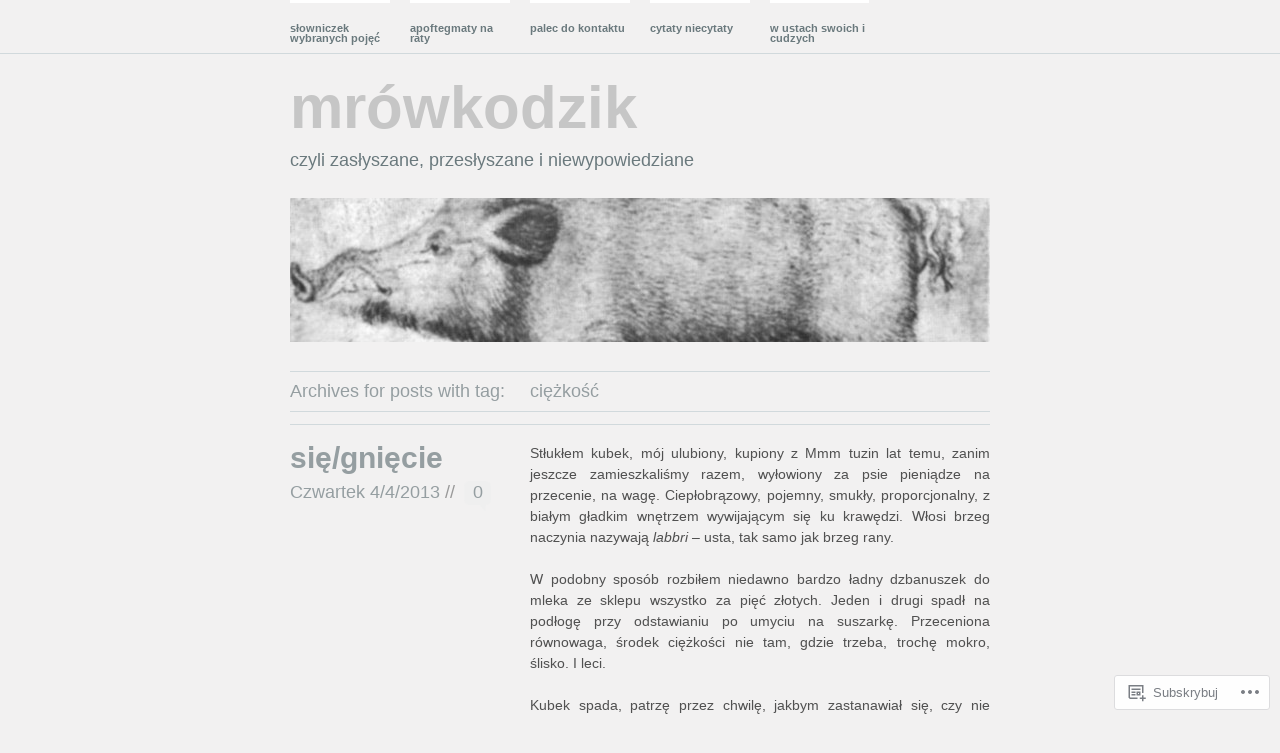

--- FILE ---
content_type: text/html; charset=UTF-8
request_url: https://mrowkodzik.wordpress.com/tag/ciezkosc/
body_size: 20723
content:
<!DOCTYPE html PUBLIC "-//W3C//DTD XHTML 1.1//EN" "http://www.w3.org/TR/xhtml11/DTD/xhtml11.dtd">
<!--[if lte IE 7]>
<html xmlns="http://www.w3.org/1999/xhtml" lang="pl-PL" class="lteIE7">
<![endif]-->
<!--[if (gt IE 7) | (!IE)]><!-->
<html xmlns="http://www.w3.org/1999/xhtml" lang="pl-PL">
<!--<![endif]-->

<head profile="http://gmpg.org/xfn/11">
	<meta http-equiv="Content-Type" content="text/html; charset=UTF-8" />

	<title>ciężkość | mrówkodzik</title>
	<link rel="pingback" href="https://mrowkodzik.wordpress.com/xmlrpc.php" />

	<meta name='robots' content='max-image-preview:large' />
<link rel='dns-prefetch' href='//s0.wp.com' />
<link rel="alternate" type="application/rss+xml" title="mrówkodzik &raquo; Kanał z wpisami" href="https://mrowkodzik.wordpress.com/feed/" />
<link rel="alternate" type="application/rss+xml" title="mrówkodzik &raquo; Kanał z komentarzami" href="https://mrowkodzik.wordpress.com/comments/feed/" />
<link rel="alternate" type="application/rss+xml" title="mrówkodzik &raquo; Kanał z wpisami otagowanymi jako ciężkość" href="https://mrowkodzik.wordpress.com/tag/ciezkosc/feed/" />
	<script type="text/javascript">
		/* <![CDATA[ */
		function addLoadEvent(func) {
			var oldonload = window.onload;
			if (typeof window.onload != 'function') {
				window.onload = func;
			} else {
				window.onload = function () {
					oldonload();
					func();
				}
			}
		}
		/* ]]> */
	</script>
	<link crossorigin='anonymous' rel='stylesheet' id='all-css-0-1' href='/wp-content/mu-plugins/likes/jetpack-likes.css?m=1743883414i&cssminify=yes' type='text/css' media='all' />
<style id='wp-emoji-styles-inline-css'>

	img.wp-smiley, img.emoji {
		display: inline !important;
		border: none !important;
		box-shadow: none !important;
		height: 1em !important;
		width: 1em !important;
		margin: 0 0.07em !important;
		vertical-align: -0.1em !important;
		background: none !important;
		padding: 0 !important;
	}
/*# sourceURL=wp-emoji-styles-inline-css */
</style>
<link crossorigin='anonymous' rel='stylesheet' id='all-css-2-1' href='/wp-content/plugins/gutenberg-core/v22.2.0/build/styles/block-library/style.css?m=1764855221i&cssminify=yes' type='text/css' media='all' />
<style id='wp-block-library-inline-css'>
.has-text-align-justify {
	text-align:justify;
}
.has-text-align-justify{text-align:justify;}

/*# sourceURL=wp-block-library-inline-css */
</style><style id='global-styles-inline-css'>
:root{--wp--preset--aspect-ratio--square: 1;--wp--preset--aspect-ratio--4-3: 4/3;--wp--preset--aspect-ratio--3-4: 3/4;--wp--preset--aspect-ratio--3-2: 3/2;--wp--preset--aspect-ratio--2-3: 2/3;--wp--preset--aspect-ratio--16-9: 16/9;--wp--preset--aspect-ratio--9-16: 9/16;--wp--preset--color--black: #000000;--wp--preset--color--cyan-bluish-gray: #abb8c3;--wp--preset--color--white: #ffffff;--wp--preset--color--pale-pink: #f78da7;--wp--preset--color--vivid-red: #cf2e2e;--wp--preset--color--luminous-vivid-orange: #ff6900;--wp--preset--color--luminous-vivid-amber: #fcb900;--wp--preset--color--light-green-cyan: #7bdcb5;--wp--preset--color--vivid-green-cyan: #00d084;--wp--preset--color--pale-cyan-blue: #8ed1fc;--wp--preset--color--vivid-cyan-blue: #0693e3;--wp--preset--color--vivid-purple: #9b51e0;--wp--preset--gradient--vivid-cyan-blue-to-vivid-purple: linear-gradient(135deg,rgb(6,147,227) 0%,rgb(155,81,224) 100%);--wp--preset--gradient--light-green-cyan-to-vivid-green-cyan: linear-gradient(135deg,rgb(122,220,180) 0%,rgb(0,208,130) 100%);--wp--preset--gradient--luminous-vivid-amber-to-luminous-vivid-orange: linear-gradient(135deg,rgb(252,185,0) 0%,rgb(255,105,0) 100%);--wp--preset--gradient--luminous-vivid-orange-to-vivid-red: linear-gradient(135deg,rgb(255,105,0) 0%,rgb(207,46,46) 100%);--wp--preset--gradient--very-light-gray-to-cyan-bluish-gray: linear-gradient(135deg,rgb(238,238,238) 0%,rgb(169,184,195) 100%);--wp--preset--gradient--cool-to-warm-spectrum: linear-gradient(135deg,rgb(74,234,220) 0%,rgb(151,120,209) 20%,rgb(207,42,186) 40%,rgb(238,44,130) 60%,rgb(251,105,98) 80%,rgb(254,248,76) 100%);--wp--preset--gradient--blush-light-purple: linear-gradient(135deg,rgb(255,206,236) 0%,rgb(152,150,240) 100%);--wp--preset--gradient--blush-bordeaux: linear-gradient(135deg,rgb(254,205,165) 0%,rgb(254,45,45) 50%,rgb(107,0,62) 100%);--wp--preset--gradient--luminous-dusk: linear-gradient(135deg,rgb(255,203,112) 0%,rgb(199,81,192) 50%,rgb(65,88,208) 100%);--wp--preset--gradient--pale-ocean: linear-gradient(135deg,rgb(255,245,203) 0%,rgb(182,227,212) 50%,rgb(51,167,181) 100%);--wp--preset--gradient--electric-grass: linear-gradient(135deg,rgb(202,248,128) 0%,rgb(113,206,126) 100%);--wp--preset--gradient--midnight: linear-gradient(135deg,rgb(2,3,129) 0%,rgb(40,116,252) 100%);--wp--preset--font-size--small: 13px;--wp--preset--font-size--medium: 20px;--wp--preset--font-size--large: 36px;--wp--preset--font-size--x-large: 42px;--wp--preset--font-family--albert-sans: 'Albert Sans', sans-serif;--wp--preset--font-family--alegreya: Alegreya, serif;--wp--preset--font-family--arvo: Arvo, serif;--wp--preset--font-family--bodoni-moda: 'Bodoni Moda', serif;--wp--preset--font-family--bricolage-grotesque: 'Bricolage Grotesque', sans-serif;--wp--preset--font-family--cabin: Cabin, sans-serif;--wp--preset--font-family--chivo: Chivo, sans-serif;--wp--preset--font-family--commissioner: Commissioner, sans-serif;--wp--preset--font-family--cormorant: Cormorant, serif;--wp--preset--font-family--courier-prime: 'Courier Prime', monospace;--wp--preset--font-family--crimson-pro: 'Crimson Pro', serif;--wp--preset--font-family--dm-mono: 'DM Mono', monospace;--wp--preset--font-family--dm-sans: 'DM Sans', sans-serif;--wp--preset--font-family--dm-serif-display: 'DM Serif Display', serif;--wp--preset--font-family--domine: Domine, serif;--wp--preset--font-family--eb-garamond: 'EB Garamond', serif;--wp--preset--font-family--epilogue: Epilogue, sans-serif;--wp--preset--font-family--fahkwang: Fahkwang, sans-serif;--wp--preset--font-family--figtree: Figtree, sans-serif;--wp--preset--font-family--fira-sans: 'Fira Sans', sans-serif;--wp--preset--font-family--fjalla-one: 'Fjalla One', sans-serif;--wp--preset--font-family--fraunces: Fraunces, serif;--wp--preset--font-family--gabarito: Gabarito, system-ui;--wp--preset--font-family--ibm-plex-mono: 'IBM Plex Mono', monospace;--wp--preset--font-family--ibm-plex-sans: 'IBM Plex Sans', sans-serif;--wp--preset--font-family--ibarra-real-nova: 'Ibarra Real Nova', serif;--wp--preset--font-family--instrument-serif: 'Instrument Serif', serif;--wp--preset--font-family--inter: Inter, sans-serif;--wp--preset--font-family--josefin-sans: 'Josefin Sans', sans-serif;--wp--preset--font-family--jost: Jost, sans-serif;--wp--preset--font-family--libre-baskerville: 'Libre Baskerville', serif;--wp--preset--font-family--libre-franklin: 'Libre Franklin', sans-serif;--wp--preset--font-family--literata: Literata, serif;--wp--preset--font-family--lora: Lora, serif;--wp--preset--font-family--merriweather: Merriweather, serif;--wp--preset--font-family--montserrat: Montserrat, sans-serif;--wp--preset--font-family--newsreader: Newsreader, serif;--wp--preset--font-family--noto-sans-mono: 'Noto Sans Mono', sans-serif;--wp--preset--font-family--nunito: Nunito, sans-serif;--wp--preset--font-family--open-sans: 'Open Sans', sans-serif;--wp--preset--font-family--overpass: Overpass, sans-serif;--wp--preset--font-family--pt-serif: 'PT Serif', serif;--wp--preset--font-family--petrona: Petrona, serif;--wp--preset--font-family--piazzolla: Piazzolla, serif;--wp--preset--font-family--playfair-display: 'Playfair Display', serif;--wp--preset--font-family--plus-jakarta-sans: 'Plus Jakarta Sans', sans-serif;--wp--preset--font-family--poppins: Poppins, sans-serif;--wp--preset--font-family--raleway: Raleway, sans-serif;--wp--preset--font-family--roboto: Roboto, sans-serif;--wp--preset--font-family--roboto-slab: 'Roboto Slab', serif;--wp--preset--font-family--rubik: Rubik, sans-serif;--wp--preset--font-family--rufina: Rufina, serif;--wp--preset--font-family--sora: Sora, sans-serif;--wp--preset--font-family--source-sans-3: 'Source Sans 3', sans-serif;--wp--preset--font-family--source-serif-4: 'Source Serif 4', serif;--wp--preset--font-family--space-mono: 'Space Mono', monospace;--wp--preset--font-family--syne: Syne, sans-serif;--wp--preset--font-family--texturina: Texturina, serif;--wp--preset--font-family--urbanist: Urbanist, sans-serif;--wp--preset--font-family--work-sans: 'Work Sans', sans-serif;--wp--preset--spacing--20: 0.44rem;--wp--preset--spacing--30: 0.67rem;--wp--preset--spacing--40: 1rem;--wp--preset--spacing--50: 1.5rem;--wp--preset--spacing--60: 2.25rem;--wp--preset--spacing--70: 3.38rem;--wp--preset--spacing--80: 5.06rem;--wp--preset--shadow--natural: 6px 6px 9px rgba(0, 0, 0, 0.2);--wp--preset--shadow--deep: 12px 12px 50px rgba(0, 0, 0, 0.4);--wp--preset--shadow--sharp: 6px 6px 0px rgba(0, 0, 0, 0.2);--wp--preset--shadow--outlined: 6px 6px 0px -3px rgb(255, 255, 255), 6px 6px rgb(0, 0, 0);--wp--preset--shadow--crisp: 6px 6px 0px rgb(0, 0, 0);}:where(.is-layout-flex){gap: 0.5em;}:where(.is-layout-grid){gap: 0.5em;}body .is-layout-flex{display: flex;}.is-layout-flex{flex-wrap: wrap;align-items: center;}.is-layout-flex > :is(*, div){margin: 0;}body .is-layout-grid{display: grid;}.is-layout-grid > :is(*, div){margin: 0;}:where(.wp-block-columns.is-layout-flex){gap: 2em;}:where(.wp-block-columns.is-layout-grid){gap: 2em;}:where(.wp-block-post-template.is-layout-flex){gap: 1.25em;}:where(.wp-block-post-template.is-layout-grid){gap: 1.25em;}.has-black-color{color: var(--wp--preset--color--black) !important;}.has-cyan-bluish-gray-color{color: var(--wp--preset--color--cyan-bluish-gray) !important;}.has-white-color{color: var(--wp--preset--color--white) !important;}.has-pale-pink-color{color: var(--wp--preset--color--pale-pink) !important;}.has-vivid-red-color{color: var(--wp--preset--color--vivid-red) !important;}.has-luminous-vivid-orange-color{color: var(--wp--preset--color--luminous-vivid-orange) !important;}.has-luminous-vivid-amber-color{color: var(--wp--preset--color--luminous-vivid-amber) !important;}.has-light-green-cyan-color{color: var(--wp--preset--color--light-green-cyan) !important;}.has-vivid-green-cyan-color{color: var(--wp--preset--color--vivid-green-cyan) !important;}.has-pale-cyan-blue-color{color: var(--wp--preset--color--pale-cyan-blue) !important;}.has-vivid-cyan-blue-color{color: var(--wp--preset--color--vivid-cyan-blue) !important;}.has-vivid-purple-color{color: var(--wp--preset--color--vivid-purple) !important;}.has-black-background-color{background-color: var(--wp--preset--color--black) !important;}.has-cyan-bluish-gray-background-color{background-color: var(--wp--preset--color--cyan-bluish-gray) !important;}.has-white-background-color{background-color: var(--wp--preset--color--white) !important;}.has-pale-pink-background-color{background-color: var(--wp--preset--color--pale-pink) !important;}.has-vivid-red-background-color{background-color: var(--wp--preset--color--vivid-red) !important;}.has-luminous-vivid-orange-background-color{background-color: var(--wp--preset--color--luminous-vivid-orange) !important;}.has-luminous-vivid-amber-background-color{background-color: var(--wp--preset--color--luminous-vivid-amber) !important;}.has-light-green-cyan-background-color{background-color: var(--wp--preset--color--light-green-cyan) !important;}.has-vivid-green-cyan-background-color{background-color: var(--wp--preset--color--vivid-green-cyan) !important;}.has-pale-cyan-blue-background-color{background-color: var(--wp--preset--color--pale-cyan-blue) !important;}.has-vivid-cyan-blue-background-color{background-color: var(--wp--preset--color--vivid-cyan-blue) !important;}.has-vivid-purple-background-color{background-color: var(--wp--preset--color--vivid-purple) !important;}.has-black-border-color{border-color: var(--wp--preset--color--black) !important;}.has-cyan-bluish-gray-border-color{border-color: var(--wp--preset--color--cyan-bluish-gray) !important;}.has-white-border-color{border-color: var(--wp--preset--color--white) !important;}.has-pale-pink-border-color{border-color: var(--wp--preset--color--pale-pink) !important;}.has-vivid-red-border-color{border-color: var(--wp--preset--color--vivid-red) !important;}.has-luminous-vivid-orange-border-color{border-color: var(--wp--preset--color--luminous-vivid-orange) !important;}.has-luminous-vivid-amber-border-color{border-color: var(--wp--preset--color--luminous-vivid-amber) !important;}.has-light-green-cyan-border-color{border-color: var(--wp--preset--color--light-green-cyan) !important;}.has-vivid-green-cyan-border-color{border-color: var(--wp--preset--color--vivid-green-cyan) !important;}.has-pale-cyan-blue-border-color{border-color: var(--wp--preset--color--pale-cyan-blue) !important;}.has-vivid-cyan-blue-border-color{border-color: var(--wp--preset--color--vivid-cyan-blue) !important;}.has-vivid-purple-border-color{border-color: var(--wp--preset--color--vivid-purple) !important;}.has-vivid-cyan-blue-to-vivid-purple-gradient-background{background: var(--wp--preset--gradient--vivid-cyan-blue-to-vivid-purple) !important;}.has-light-green-cyan-to-vivid-green-cyan-gradient-background{background: var(--wp--preset--gradient--light-green-cyan-to-vivid-green-cyan) !important;}.has-luminous-vivid-amber-to-luminous-vivid-orange-gradient-background{background: var(--wp--preset--gradient--luminous-vivid-amber-to-luminous-vivid-orange) !important;}.has-luminous-vivid-orange-to-vivid-red-gradient-background{background: var(--wp--preset--gradient--luminous-vivid-orange-to-vivid-red) !important;}.has-very-light-gray-to-cyan-bluish-gray-gradient-background{background: var(--wp--preset--gradient--very-light-gray-to-cyan-bluish-gray) !important;}.has-cool-to-warm-spectrum-gradient-background{background: var(--wp--preset--gradient--cool-to-warm-spectrum) !important;}.has-blush-light-purple-gradient-background{background: var(--wp--preset--gradient--blush-light-purple) !important;}.has-blush-bordeaux-gradient-background{background: var(--wp--preset--gradient--blush-bordeaux) !important;}.has-luminous-dusk-gradient-background{background: var(--wp--preset--gradient--luminous-dusk) !important;}.has-pale-ocean-gradient-background{background: var(--wp--preset--gradient--pale-ocean) !important;}.has-electric-grass-gradient-background{background: var(--wp--preset--gradient--electric-grass) !important;}.has-midnight-gradient-background{background: var(--wp--preset--gradient--midnight) !important;}.has-small-font-size{font-size: var(--wp--preset--font-size--small) !important;}.has-medium-font-size{font-size: var(--wp--preset--font-size--medium) !important;}.has-large-font-size{font-size: var(--wp--preset--font-size--large) !important;}.has-x-large-font-size{font-size: var(--wp--preset--font-size--x-large) !important;}.has-albert-sans-font-family{font-family: var(--wp--preset--font-family--albert-sans) !important;}.has-alegreya-font-family{font-family: var(--wp--preset--font-family--alegreya) !important;}.has-arvo-font-family{font-family: var(--wp--preset--font-family--arvo) !important;}.has-bodoni-moda-font-family{font-family: var(--wp--preset--font-family--bodoni-moda) !important;}.has-bricolage-grotesque-font-family{font-family: var(--wp--preset--font-family--bricolage-grotesque) !important;}.has-cabin-font-family{font-family: var(--wp--preset--font-family--cabin) !important;}.has-chivo-font-family{font-family: var(--wp--preset--font-family--chivo) !important;}.has-commissioner-font-family{font-family: var(--wp--preset--font-family--commissioner) !important;}.has-cormorant-font-family{font-family: var(--wp--preset--font-family--cormorant) !important;}.has-courier-prime-font-family{font-family: var(--wp--preset--font-family--courier-prime) !important;}.has-crimson-pro-font-family{font-family: var(--wp--preset--font-family--crimson-pro) !important;}.has-dm-mono-font-family{font-family: var(--wp--preset--font-family--dm-mono) !important;}.has-dm-sans-font-family{font-family: var(--wp--preset--font-family--dm-sans) !important;}.has-dm-serif-display-font-family{font-family: var(--wp--preset--font-family--dm-serif-display) !important;}.has-domine-font-family{font-family: var(--wp--preset--font-family--domine) !important;}.has-eb-garamond-font-family{font-family: var(--wp--preset--font-family--eb-garamond) !important;}.has-epilogue-font-family{font-family: var(--wp--preset--font-family--epilogue) !important;}.has-fahkwang-font-family{font-family: var(--wp--preset--font-family--fahkwang) !important;}.has-figtree-font-family{font-family: var(--wp--preset--font-family--figtree) !important;}.has-fira-sans-font-family{font-family: var(--wp--preset--font-family--fira-sans) !important;}.has-fjalla-one-font-family{font-family: var(--wp--preset--font-family--fjalla-one) !important;}.has-fraunces-font-family{font-family: var(--wp--preset--font-family--fraunces) !important;}.has-gabarito-font-family{font-family: var(--wp--preset--font-family--gabarito) !important;}.has-ibm-plex-mono-font-family{font-family: var(--wp--preset--font-family--ibm-plex-mono) !important;}.has-ibm-plex-sans-font-family{font-family: var(--wp--preset--font-family--ibm-plex-sans) !important;}.has-ibarra-real-nova-font-family{font-family: var(--wp--preset--font-family--ibarra-real-nova) !important;}.has-instrument-serif-font-family{font-family: var(--wp--preset--font-family--instrument-serif) !important;}.has-inter-font-family{font-family: var(--wp--preset--font-family--inter) !important;}.has-josefin-sans-font-family{font-family: var(--wp--preset--font-family--josefin-sans) !important;}.has-jost-font-family{font-family: var(--wp--preset--font-family--jost) !important;}.has-libre-baskerville-font-family{font-family: var(--wp--preset--font-family--libre-baskerville) !important;}.has-libre-franklin-font-family{font-family: var(--wp--preset--font-family--libre-franklin) !important;}.has-literata-font-family{font-family: var(--wp--preset--font-family--literata) !important;}.has-lora-font-family{font-family: var(--wp--preset--font-family--lora) !important;}.has-merriweather-font-family{font-family: var(--wp--preset--font-family--merriweather) !important;}.has-montserrat-font-family{font-family: var(--wp--preset--font-family--montserrat) !important;}.has-newsreader-font-family{font-family: var(--wp--preset--font-family--newsreader) !important;}.has-noto-sans-mono-font-family{font-family: var(--wp--preset--font-family--noto-sans-mono) !important;}.has-nunito-font-family{font-family: var(--wp--preset--font-family--nunito) !important;}.has-open-sans-font-family{font-family: var(--wp--preset--font-family--open-sans) !important;}.has-overpass-font-family{font-family: var(--wp--preset--font-family--overpass) !important;}.has-pt-serif-font-family{font-family: var(--wp--preset--font-family--pt-serif) !important;}.has-petrona-font-family{font-family: var(--wp--preset--font-family--petrona) !important;}.has-piazzolla-font-family{font-family: var(--wp--preset--font-family--piazzolla) !important;}.has-playfair-display-font-family{font-family: var(--wp--preset--font-family--playfair-display) !important;}.has-plus-jakarta-sans-font-family{font-family: var(--wp--preset--font-family--plus-jakarta-sans) !important;}.has-poppins-font-family{font-family: var(--wp--preset--font-family--poppins) !important;}.has-raleway-font-family{font-family: var(--wp--preset--font-family--raleway) !important;}.has-roboto-font-family{font-family: var(--wp--preset--font-family--roboto) !important;}.has-roboto-slab-font-family{font-family: var(--wp--preset--font-family--roboto-slab) !important;}.has-rubik-font-family{font-family: var(--wp--preset--font-family--rubik) !important;}.has-rufina-font-family{font-family: var(--wp--preset--font-family--rufina) !important;}.has-sora-font-family{font-family: var(--wp--preset--font-family--sora) !important;}.has-source-sans-3-font-family{font-family: var(--wp--preset--font-family--source-sans-3) !important;}.has-source-serif-4-font-family{font-family: var(--wp--preset--font-family--source-serif-4) !important;}.has-space-mono-font-family{font-family: var(--wp--preset--font-family--space-mono) !important;}.has-syne-font-family{font-family: var(--wp--preset--font-family--syne) !important;}.has-texturina-font-family{font-family: var(--wp--preset--font-family--texturina) !important;}.has-urbanist-font-family{font-family: var(--wp--preset--font-family--urbanist) !important;}.has-work-sans-font-family{font-family: var(--wp--preset--font-family--work-sans) !important;}
/*# sourceURL=global-styles-inline-css */
</style>

<style id='classic-theme-styles-inline-css'>
/*! This file is auto-generated */
.wp-block-button__link{color:#fff;background-color:#32373c;border-radius:9999px;box-shadow:none;text-decoration:none;padding:calc(.667em + 2px) calc(1.333em + 2px);font-size:1.125em}.wp-block-file__button{background:#32373c;color:#fff;text-decoration:none}
/*# sourceURL=/wp-includes/css/classic-themes.min.css */
</style>
<link crossorigin='anonymous' rel='stylesheet' id='all-css-4-1' href='/_static/??[base64]/gSc=&cssminify=yes' type='text/css' media='all' />
<link crossorigin='anonymous' rel='stylesheet' id='print-css-5-1' href='/wp-content/mu-plugins/global-print/global-print.css?m=1465851035i&cssminify=yes' type='text/css' media='print' />
<style id='jetpack-global-styles-frontend-style-inline-css'>
:root { --font-headings: unset; --font-base: unset; --font-headings-default: -apple-system,BlinkMacSystemFont,"Segoe UI",Roboto,Oxygen-Sans,Ubuntu,Cantarell,"Helvetica Neue",sans-serif; --font-base-default: -apple-system,BlinkMacSystemFont,"Segoe UI",Roboto,Oxygen-Sans,Ubuntu,Cantarell,"Helvetica Neue",sans-serif;}
/*# sourceURL=jetpack-global-styles-frontend-style-inline-css */
</style>
<link crossorigin='anonymous' rel='stylesheet' id='all-css-8-1' href='/_static/??-eJyNjcEKwjAQRH/IuFRT6kX8FNkmS5K6yQY3Qfx7bfEiXrwM82B4A49qnJRGpUHupnIPqSgs1Cq624chi6zhO5OCRryTR++fW00l7J3qDv43XVNxoOISsmEJol/wY2uR8vs3WggsM/I6uOTzMI3Hw8lOg11eUT1JKA==&cssminify=yes' type='text/css' media='all' />
<script type="text/javascript" id="wpcom-actionbar-placeholder-js-extra">
/* <![CDATA[ */
var actionbardata = {"siteID":"18634820","postID":"0","siteURL":"https://mrowkodzik.wordpress.com","xhrURL":"https://mrowkodzik.wordpress.com/wp-admin/admin-ajax.php","nonce":"4da4b0dc14","isLoggedIn":"","statusMessage":"","subsEmailDefault":"instantly","proxyScriptUrl":"https://s0.wp.com/wp-content/js/wpcom-proxy-request.js?m=1513050504i&amp;ver=20211021","i18n":{"followedText":"Nowe wpisy z tej witryny b\u0119d\u0105 teraz pojawia\u0107 si\u0119 w twoim \u003Ca href=\"https://wordpress.com/reader\"\u003EReader\u003C/a\u003E","foldBar":"Zwi\u0144 ten panel","unfoldBar":"Rozwi\u0144 ten panel","shortLinkCopied":"Kr\u00f3tki odno\u015bnik skopiowany do schowka."}};
//# sourceURL=wpcom-actionbar-placeholder-js-extra
/* ]]> */
</script>
<script type="text/javascript" id="jetpack-mu-wpcom-settings-js-before">
/* <![CDATA[ */
var JETPACK_MU_WPCOM_SETTINGS = {"assetsUrl":"https://s0.wp.com/wp-content/mu-plugins/jetpack-mu-wpcom-plugin/moon/jetpack_vendor/automattic/jetpack-mu-wpcom/src/build/"};
//# sourceURL=jetpack-mu-wpcom-settings-js-before
/* ]]> */
</script>
<script crossorigin='anonymous' type='text/javascript'  src='/wp-content/js/rlt-proxy.js?m=1720530689i'></script>
<script type="text/javascript" id="rlt-proxy-js-after">
/* <![CDATA[ */
	rltInitialize( {"token":null,"iframeOrigins":["https:\/\/widgets.wp.com"]} );
//# sourceURL=rlt-proxy-js-after
/* ]]> */
</script>
<link rel="EditURI" type="application/rsd+xml" title="RSD" href="https://mrowkodzik.wordpress.com/xmlrpc.php?rsd" />
<meta name="generator" content="WordPress.com" />

<!-- Jetpack Open Graph Tags -->
<meta property="og:type" content="website" />
<meta property="og:title" content="ciężkość &#8211; mrówkodzik" />
<meta property="og:url" content="https://mrowkodzik.wordpress.com/tag/ciezkosc/" />
<meta property="og:site_name" content="mrówkodzik" />
<meta property="og:image" content="https://secure.gravatar.com/blavatar/4171e505daceb9cd58ca2250bd08b700203086258f82b518d20e4340a855d628?s=200&#038;ts=1768783351" />
<meta property="og:image:width" content="200" />
<meta property="og:image:height" content="200" />
<meta property="og:image:alt" content="" />
<meta property="og:locale" content="pl_PL" />
<meta property="fb:app_id" content="249643311490" />

<!-- End Jetpack Open Graph Tags -->
<link rel="shortcut icon" type="image/x-icon" href="https://secure.gravatar.com/blavatar/4171e505daceb9cd58ca2250bd08b700203086258f82b518d20e4340a855d628?s=32" sizes="16x16" />
<link rel="icon" type="image/x-icon" href="https://secure.gravatar.com/blavatar/4171e505daceb9cd58ca2250bd08b700203086258f82b518d20e4340a855d628?s=32" sizes="16x16" />
<link rel="apple-touch-icon" href="https://secure.gravatar.com/blavatar/4171e505daceb9cd58ca2250bd08b700203086258f82b518d20e4340a855d628?s=114" />
<link rel='openid.server' href='https://mrowkodzik.wordpress.com/?openidserver=1' />
<link rel='openid.delegate' href='https://mrowkodzik.wordpress.com/' />
<link rel="search" type="application/opensearchdescription+xml" href="https://mrowkodzik.wordpress.com/osd.xml" title="mrówkodzik" />
<link rel="search" type="application/opensearchdescription+xml" href="https://s1.wp.com/opensearch.xml" title="WordPress.com" />
<meta name="theme-color" content="#f2f1f1" />
<style type="text/css">.recentcomments a{display:inline !important;padding:0 !important;margin:0 !important;}</style>		<style type="text/css">
			.recentcomments a {
				display: inline !important;
				padding: 0 !important;
				margin: 0 !important;
			}

			table.recentcommentsavatartop img.avatar, table.recentcommentsavatarend img.avatar {
				border: 0px;
				margin: 0;
			}

			table.recentcommentsavatartop a, table.recentcommentsavatarend a {
				border: 0px !important;
				background-color: transparent !important;
			}

			td.recentcommentsavatarend, td.recentcommentsavatartop {
				padding: 0px 0px 1px 0px;
				margin: 0px;
			}

			td.recentcommentstextend {
				border: none !important;
				padding: 0px 0px 2px 10px;
			}

			.rtl td.recentcommentstextend {
				padding: 0px 10px 2px 0px;
			}

			td.recentcommentstexttop {
				border: none;
				padding: 0px 0px 0px 10px;
			}

			.rtl td.recentcommentstexttop {
				padding: 0px 10px 0px 0px;
			}
		</style>
		<meta name="description" content="Wpisy o ciężkość napisane przez mrowkodzik" />
<style type="text/css">
#header img {
	margin: 2em 0 0 0;
}
</style>
<style type="text/css" id="custom-background-css">
body.custom-background { background-color: #f2f1f1; }
</style>
	<style type="text/css" id="custom-colors-css">body { color: #515151;}
.blog-name a:link, .blog-name a:visited { color: #C6C6C6;}
.timestamp, #footer-widgets li .widgettitle, #footer a:link, #footer a:visited { color: #999999;}
body { background-color: #f2f1f1;}
</style>
</head>

<body id="top" class="archive tag tag-ciezkosc tag-160040985 custom-background wp-theme-pubwu-wei customizer-styles-applied jetpack-reblog-enabled">

	<div class="full-column">

		<div class="center-column">

			<div class="menu menu-main"><ul id="menu-popelina" class="menu"><li id="menu-item-15" class="menu-item menu-item-type-post_type menu-item-object-page menu-item-15"><a href="https://mrowkodzik.wordpress.com/slowniczek/">słowniczek wybranych pojęć</a></li>
<li id="menu-item-59" class="menu-item menu-item-type-post_type menu-item-object-page menu-item-59"><a href="https://mrowkodzik.wordpress.com/apoftegmaty/">apoftegmaty na raty</a></li>
<li id="menu-item-12329" class="menu-item menu-item-type-post_type menu-item-object-page menu-item-12329"><a href="https://mrowkodzik.wordpress.com/kontakt/">palec do kontaktu</a></li>
<li id="menu-item-6641" class="menu-item menu-item-type-post_type menu-item-object-page menu-item-6641"><a href="https://mrowkodzik.wordpress.com/cytaty/">cytaty niecytaty</a></li>
<li id="menu-item-5124" class="menu-item menu-item-type-post_type menu-item-object-page menu-item-5124"><a href="https://mrowkodzik.wordpress.com/omrowkodziku/">w ustach swoich i cudzych</a></li>
</ul></div>
			<div class="clearboth"><!-- --></div>

		</div>

	</div>

<div class="center-column">

	<div id="header">

		<div class="blog-name"><a href="https://mrowkodzik.wordpress.com/">mrówkodzik</a></div>
		<div class="description">czyli zasłyszane, przesłyszane i niewypowiedziane</div>

				<a href="https://mrowkodzik.wordpress.com/"><img src="https://mrowkodzik.wordpress.com/wp-content/uploads/2015/03/cropped-pisanello_disegni_fitzwilliam_museum_pd-124-19611.jpg" width="700" height="144" alt="" /></a>
		
	</div>
<div id="content">
		
 	  
		<div class="pagetitle">
		Archives for posts with tag: <span>ciężkość</span>		</div>

			<div class="navigation">
				<div class="alignleft"></div>
				<div class="alignright"></div>
				<div class="clearboth"><!-- --></div>
			</div>

		
			
<div class="post-9604 post type-post status-publish format-standard hentry category-txt tag-ciezkosc tag-koniec tag-krawedz tag-kubek tag-mina tag-mmm tag-nagle tag-ostre tag-poczatek tag-prog tag-przecena tag-przejscie tag-pekniecie tag-rana tag-rownowaga tag-skle tag-stluczenie tag-tanio tag-tesco tag-txt tag-usta tag-waga tag-wloski tag-zdziwienie tag-zniszczenie tag-srodek" id="post-9604">

	<div class="post-info">

		<h1><a href="https://mrowkodzik.wordpress.com/2013/04/04/sie-gnieci/" rel="bookmark">się/gnięcie</a></h1>
				<div class="timestamp"><a href="https://mrowkodzik.wordpress.com/2013/04/04/sie-gnieci/" rel="bookmark" title="Bezpośredni odnośnik do się/gnięcie">Czwartek 4/4/2013</a> //</div> <div class="comment-bubble"><a href="https://mrowkodzik.wordpress.com/2013/04/04/sie-gnieci/#respond">0</a></a></div>		<div class="clearboth"><!-- --></div>

		
	</div>

	<div class="post-content">
		<p style="text-align:justify;">Stłukłem kubek, mój ulubiony, kupiony z Mmm tuzin lat temu, zanim jeszcze zamieszkaliśmy razem, wyłowiony za psie pieniądze na przecenie, na wagę. Ciepłobrązowy, pojemny, smukły, proporcjonalny, z białym gładkim wnętrzem wywijającym się ku krawędzi. Włosi brzeg naczynia nazywają <em>labbri &#8211; </em>usta, tak samo jak brzeg rany.</p>
<p style="text-align:justify;">W podobny sposób rozbiłem niedawno bardzo ładny dzbanuszek do mleka ze sklepu wszystko za pięć złotych. Jeden i drugi spadł na podłogę przy odstawianiu po umyciu na suszarkę. Przeceniona równowaga, środek ciężkości nie tam, gdzie trzeba, trochę mokro, ślisko. I leci.</p>
<p style="text-align:justify;">Kubek spada, patrzę przez chwilę, jakbym zastanawiał się, czy nie powinienem zlekceważyć, przełknąć, wyjść, zostawić, ale &#8211; nie wzdychając chyba &#8211; przyklękam, żeby pozbierać skorupy. Są duże, mają bardzo ostre krawędzie. Minę muszę mieć niepewną; przykucnięty, ociągam się z sięgnięciem po kawałki. Nie jest mi smutno, nie jestem zły. Jestem co najwyżej zdziwiony.</p>
<p style="text-align:justify;">&#8211; Coś pękło?</p>
<p style="text-align:justify;">Patrzę na niego trochę nieprzytomnie, trzymając w rękach kawałki potłuczonego naczynia, i nagle dociera do mnie, że powinienem i, co ważniejsze, mogę odpowiedzieć:</p>
<p style="text-align:justify;">&#8211; Nie, złożyło się.</p>
<div id="jp-post-flair" class="sharedaddy sd-rating-enabled sd-like-enabled sd-sharing-enabled"><div class="sharedaddy sd-sharing-enabled"><div class="robots-nocontent sd-block sd-social sd-social-official sd-sharing"><h3 class="sd-title">Polub:</h3><div class="sd-content"><ul><li class="share-facebook"><div class="fb-share-button" data-href="https://mrowkodzik.wordpress.com/2013/04/04/sie-gnieci/" data-layout="button_count"></div></li><li class="share-end"></li></ul></div></div></div><div class='sharedaddy sd-block sd-like jetpack-likes-widget-wrapper jetpack-likes-widget-unloaded' id='like-post-wrapper-18634820-9604-696d7df7483e8' data-src='//widgets.wp.com/likes/index.html?ver=20260119#blog_id=18634820&amp;post_id=9604&amp;origin=mrowkodzik.wordpress.com&amp;obj_id=18634820-9604-696d7df7483e8' data-name='like-post-frame-18634820-9604-696d7df7483e8' data-title='Polub Reblog'><div class='likes-widget-placeholder post-likes-widget-placeholder' style='height: 55px;'><span class='button'><span>Lubię</span></span> <span class='loading'>Wczytywanie…</span></div><span class='sd-text-color'></span><a class='sd-link-color'></a></div></div>
			</div>

	<div class="clearboth"><!-- --></div>

	<div class="post-meta-data">Tagi <span><a href="https://mrowkodzik.wordpress.com/tag/ciezkosc/" rel="tag">ciężkość</a>, <a href="https://mrowkodzik.wordpress.com/tag/koniec/" rel="tag">koniec</a>, <a href="https://mrowkodzik.wordpress.com/tag/krawedz/" rel="tag">krawędź</a>, <a href="https://mrowkodzik.wordpress.com/tag/kubek/" rel="tag">kubek</a>, <a href="https://mrowkodzik.wordpress.com/tag/mina/" rel="tag">Mina</a>, <a href="https://mrowkodzik.wordpress.com/tag/mmm/" rel="tag">mmm</a>, <a href="https://mrowkodzik.wordpress.com/tag/nagle/" rel="tag">nagle</a>, <a href="https://mrowkodzik.wordpress.com/tag/ostre/" rel="tag">ostre</a>, <a href="https://mrowkodzik.wordpress.com/tag/poczatek/" rel="tag">początek</a>, <a href="https://mrowkodzik.wordpress.com/tag/prog/" rel="tag">próg</a>, <a href="https://mrowkodzik.wordpress.com/tag/przecena/" rel="tag">przecena</a>, <a href="https://mrowkodzik.wordpress.com/tag/przejscie/" rel="tag">przejście</a>, <a href="https://mrowkodzik.wordpress.com/tag/pekniecie/" rel="tag">pęknięcie</a>, <a href="https://mrowkodzik.wordpress.com/tag/rana/" rel="tag">rana</a>, <a href="https://mrowkodzik.wordpress.com/tag/rownowaga/" rel="tag">równowaga</a>, <a href="https://mrowkodzik.wordpress.com/tag/skle/" rel="tag">skle</a>, <a href="https://mrowkodzik.wordpress.com/tag/stluczenie/" rel="tag">stłuczenie</a>, <a href="https://mrowkodzik.wordpress.com/tag/tanio/" rel="tag">tanio</a>, <a href="https://mrowkodzik.wordpress.com/tag/tesco/" rel="tag">Tesco</a>, <a href="https://mrowkodzik.wordpress.com/tag/txt/" rel="tag">txt</a>, <a href="https://mrowkodzik.wordpress.com/tag/usta/" rel="tag">usta</a>, <a href="https://mrowkodzik.wordpress.com/tag/waga/" rel="tag">waga</a>, <a href="https://mrowkodzik.wordpress.com/tag/wloski/" rel="tag">włoski</a>, <a href="https://mrowkodzik.wordpress.com/tag/zdziwienie/" rel="tag">zdziwienie</a>, <a href="https://mrowkodzik.wordpress.com/tag/zniszczenie/" rel="tag">zniszczenie</a>, <a href="https://mrowkodzik.wordpress.com/tag/srodek/" rel="tag">środek</a></span></div>
	<div class="post-meta-data">Kategorie <span><a href="https://mrowkodzik.wordpress.com/category/txt/" rel="category tag">txt</a></span></div>

</div><!-- #post-9604 -->
		
			<div class="navigation">
				<div class="alignleft"></div>
				<div class="alignright"></div>
				<div class="clearboth"><!-- --></div>
			</div>

	
</div><!-- #content -->

<div class="center-column-sidebar">

<div id="footer-widgets">
		<ul id="footer-left" class="widget-area">
		<li id="wp_tag_cloud-2" class="widget wp_widget_tag_cloud"><h2 class="widgettitle">tagi mrówkodzika</h2>
<a href="https://mrowkodzik.wordpress.com/tag/alkohol/" class="tag-cloud-link tag-link-6872 tag-link-position-1" style="font-size: 8pt;" aria-label="alkohol (56 elementów)">alkohol</a>
<a href="https://mrowkodzik.wordpress.com/tag/angielski/" class="tag-cloud-link tag-link-132816 tag-link-position-2" style="font-size: 10.05504587156pt;" aria-label="angielski (83 elementy)">angielski</a>
<a href="https://mrowkodzik.wordpress.com/tag/a-varia/" class="tag-cloud-link tag-link-77841744 tag-link-position-3" style="font-size: 12.110091743119pt;" aria-label="a varia (118 elementów)">a varia</a>
<a href="https://mrowkodzik.wordpress.com/tag/bdsm/" class="tag-cloud-link tag-link-31994 tag-link-position-4" style="font-size: 12.495412844037pt;" aria-label="bdsm (127 elementów)">bdsm</a>
<a href="https://mrowkodzik.wordpress.com/tag/bog/" class="tag-cloud-link tag-link-260864 tag-link-position-5" style="font-size: 9.2844036697248pt;" aria-label="Bóg (72 elementy)">Bóg</a>
<a href="https://mrowkodzik.wordpress.com/tag/czas/" class="tag-cloud-link tag-link-249357 tag-link-position-6" style="font-size: 10.183486238532pt;" aria-label="czas (84 elementy)">czas</a>
<a href="https://mrowkodzik.wordpress.com/tag/dobro/" class="tag-cloud-link tag-link-381007 tag-link-position-7" style="font-size: 14.422018348624pt;" aria-label="dobro (182 elementy)">dobro</a>
<a href="https://mrowkodzik.wordpress.com/tag/dupa/" class="tag-cloud-link tag-link-30360 tag-link-position-8" style="font-size: 9.9266055045872pt;" aria-label="dupa (80 elementów)">dupa</a>
<a href="https://mrowkodzik.wordpress.com/tag/estetyka/" class="tag-cloud-link tag-link-325377 tag-link-position-9" style="font-size: 11.853211009174pt;" aria-label="estetyka (113 elementów)">estetyka</a>
<a href="https://mrowkodzik.wordpress.com/tag/etyka/" class="tag-cloud-link tag-link-856571 tag-link-position-10" style="font-size: 8.6422018348624pt;" aria-label="etyka (64 elementy)">etyka</a>
<a href="https://mrowkodzik.wordpress.com/tag/fellow/" class="tag-cloud-link tag-link-559732 tag-link-position-11" style="font-size: 10.05504587156pt;" aria-label="fellow (82 elementy)">fellow</a>
<a href="https://mrowkodzik.wordpress.com/tag/filozofia/" class="tag-cloud-link tag-link-54767 tag-link-position-12" style="font-size: 9.6697247706422pt;" aria-label="filozofia (77 elementów)">filozofia</a>
<a href="https://mrowkodzik.wordpress.com/tag/gayromeo/" class="tag-cloud-link tag-link-282616 tag-link-position-13" style="font-size: 9.7981651376147pt;" aria-label="gayromeo (79 elementów)">gayromeo</a>
<a href="https://mrowkodzik.wordpress.com/tag/gej/" class="tag-cloud-link tag-link-657221 tag-link-position-14" style="font-size: 10.311926605505pt;" aria-label="gej (86 elementów)">gej</a>
<a href="https://mrowkodzik.wordpress.com/tag/gejromeo/" class="tag-cloud-link tag-link-48357928 tag-link-position-15" style="font-size: 9.5412844036697pt;" aria-label="gejromeo (74 elementy)">gejromeo</a>
<a href="https://mrowkodzik.wordpress.com/tag/gender/" class="tag-cloud-link tag-link-27915 tag-link-position-16" style="font-size: 8pt;" aria-label="gender (57 elementów)">gender</a>
<a href="https://mrowkodzik.wordpress.com/tag/hihihi/" class="tag-cloud-link tag-link-194804 tag-link-position-17" style="font-size: 22pt;" aria-label="hihihi (707 elementów)">hihihi</a>
<a href="https://mrowkodzik.wordpress.com/tag/homoseksualis/" class="tag-cloud-link tag-link-58802355 tag-link-position-18" style="font-size: 11.467889908257pt;" aria-label="homoseksualis (105 elementów)">homoseksualis</a>
<a href="https://mrowkodzik.wordpress.com/tag/imponderabilia-demonstranda/" class="tag-cloud-link tag-link-73975684 tag-link-position-19" style="font-size: 11.082568807339pt;" aria-label="imponderabilia demonstranda (99 elementów)">imponderabilia demonstranda</a>
<a href="https://mrowkodzik.wordpress.com/tag/jezyk/" class="tag-cloud-link tag-link-288686 tag-link-position-20" style="font-size: 13.266055045872pt;" aria-label="język (146 elementów)">język</a>
<a href="https://mrowkodzik.wordpress.com/tag/jezykoznawstwo/" class="tag-cloud-link tag-link-1190573 tag-link-position-21" style="font-size: 10.56880733945pt;" aria-label="językoznawstwo (91 elementów)">językoznawstwo</a>
<a href="https://mrowkodzik.wordpress.com/tag/komunikacja/" class="tag-cloud-link tag-link-183124 tag-link-position-22" style="font-size: 18.275229357798pt;" aria-label="komunikacja (363 elementy)">komunikacja</a>
<a href="https://mrowkodzik.wordpress.com/tag/ksiazka/" class="tag-cloud-link tag-link-36933 tag-link-position-23" style="font-size: 8pt;" aria-label="książka (56 elementów)">książka</a>
<a href="https://mrowkodzik.wordpress.com/tag/literatura/" class="tag-cloud-link tag-link-3719 tag-link-position-24" style="font-size: 8.8990825688073pt;" aria-label="literatura (66 elementów)">literatura</a>
<a href="https://mrowkodzik.wordpress.com/tag/logika/" class="tag-cloud-link tag-link-211394 tag-link-position-25" style="font-size: 11.082568807339pt;" aria-label="logika (100 elementów)">logika</a>
<a href="https://mrowkodzik.wordpress.com/tag/medycyna/" class="tag-cloud-link tag-link-375152 tag-link-position-26" style="font-size: 8.3853211009174pt;" aria-label="medycyna (61 elementów)">medycyna</a>
<a href="https://mrowkodzik.wordpress.com/tag/milosc/" class="tag-cloud-link tag-link-249361 tag-link-position-27" style="font-size: 16.348623853211pt;" aria-label="miłość (254 elementy)">miłość</a>
<a href="https://mrowkodzik.wordpress.com/tag/mmm/" class="tag-cloud-link tag-link-24775 tag-link-position-28" style="font-size: 11.082568807339pt;" aria-label="mmm (98 elementów)">mmm</a>
<a href="https://mrowkodzik.wordpress.com/tag/moda/" class="tag-cloud-link tag-link-8086 tag-link-position-29" style="font-size: 8.8990825688073pt;" aria-label="moda (67 elementów)">moda</a>
<a href="https://mrowkodzik.wordpress.com/tag/muzyka/" class="tag-cloud-link tag-link-4402 tag-link-position-30" style="font-size: 16.990825688073pt;" aria-label="muzyka (290 elementów)">muzyka</a>
<a href="https://mrowkodzik.wordpress.com/tag/nauka/" class="tag-cloud-link tag-link-11193 tag-link-position-31" style="font-size: 8pt;" aria-label="nauka (56 elementów)">nauka</a>
<a href="https://mrowkodzik.wordpress.com/tag/ohydne-zboczenie/" class="tag-cloud-link tag-link-58802361 tag-link-position-32" style="font-size: 11.981651376147pt;" aria-label="ohydne zboczenie (117 elementów)">ohydne zboczenie</a>
<a href="https://mrowkodzik.wordpress.com/tag/opera/" class="tag-cloud-link tag-link-1906 tag-link-position-33" style="font-size: 11.082568807339pt;" aria-label="opera (98 elementów)">opera</a>
<a href="https://mrowkodzik.wordpress.com/tag/opis/" class="tag-cloud-link tag-link-626050 tag-link-position-34" style="font-size: 10.311926605505pt;" aria-label="opis (86 elementów)">opis</a>
<a href="https://mrowkodzik.wordpress.com/tag/piosenka/" class="tag-cloud-link tag-link-338340 tag-link-position-35" style="font-size: 8.1284403669725pt;" aria-label="piosenka (58 elementów)">piosenka</a>
<a href="https://mrowkodzik.wordpress.com/tag/piekno/" class="tag-cloud-link tag-link-1999467 tag-link-position-36" style="font-size: 15.577981651376pt;" aria-label="piękno (221 elementów)">piękno</a>
<a href="https://mrowkodzik.wordpress.com/tag/podryw/" class="tag-cloud-link tag-link-631772 tag-link-position-37" style="font-size: 10.05504587156pt;" aria-label="podryw (83 elementy)">podryw</a>
<a href="https://mrowkodzik.wordpress.com/tag/poezja/" class="tag-cloud-link tag-link-79555 tag-link-position-38" style="font-size: 14.935779816514pt;" aria-label="poezja (197 elementów)">poezja</a>
<a href="https://mrowkodzik.wordpress.com/tag/polska/" class="tag-cloud-link tag-link-5733 tag-link-position-39" style="font-size: 8.8990825688073pt;" aria-label="Polska (66 elementów)">Polska</a>
<a href="https://mrowkodzik.wordpress.com/tag/polszczyzna/" class="tag-cloud-link tag-link-2919332 tag-link-position-40" style="font-size: 9.7981651376147pt;" aria-label="polszczyzna (79 elementów)">polszczyzna</a>
<a href="https://mrowkodzik.wordpress.com/tag/porno/" class="tag-cloud-link tag-link-45982 tag-link-position-41" style="font-size: 9.1559633027523pt;" aria-label="porno (69 elementów)">porno</a>
<a href="https://mrowkodzik.wordpress.com/tag/prawda/" class="tag-cloud-link tag-link-639532 tag-link-position-42" style="font-size: 15.706422018349pt;" aria-label="prawda (229 elementów)">prawda</a>
<a href="https://mrowkodzik.wordpress.com/tag/profil/" class="tag-cloud-link tag-link-25369 tag-link-position-43" style="font-size: 11.724770642202pt;" aria-label="profil (112 elementów)">profil</a>
<a href="https://mrowkodzik.wordpress.com/tag/przejezyczenie/" class="tag-cloud-link tag-link-16832265 tag-link-position-44" style="font-size: 8.1284403669725pt;" aria-label="przejęzyczenie (58 elementów)">przejęzyczenie</a>
<a href="https://mrowkodzik.wordpress.com/tag/psychologia/" class="tag-cloud-link tag-link-58004 tag-link-position-45" style="font-size: 10.954128440367pt;" aria-label="psychologia (97 elementów)">psychologia</a>
<a href="https://mrowkodzik.wordpress.com/tag/rabbio/" class="tag-cloud-link tag-link-13083113 tag-link-position-46" style="font-size: 22pt;" aria-label="Rabbio (702 elementy)">Rabbio</a>
<a href="https://mrowkodzik.wordpress.com/tag/randka/" class="tag-cloud-link tag-link-2692925 tag-link-position-47" style="font-size: 8.8990825688073pt;" aria-label="randka (67 elementów)">randka</a>
<a href="https://mrowkodzik.wordpress.com/tag/religia/" class="tag-cloud-link tag-link-84819 tag-link-position-48" style="font-size: 8.7706422018349pt;" aria-label="religia (65 elementów)">religia</a>
<a href="https://mrowkodzik.wordpress.com/tag/seks/" class="tag-cloud-link tag-link-56548 tag-link-position-49" style="font-size: 19.816513761468pt;" aria-label="seks (482 elementy)">seks</a>
<a href="https://mrowkodzik.wordpress.com/tag/sen/" class="tag-cloud-link tag-link-49582 tag-link-position-50" style="font-size: 9.2844036697248pt;" aria-label="sen (71 elementów)">sen</a>
<a href="https://mrowkodzik.wordpress.com/tag/smutne/" class="tag-cloud-link tag-link-435851 tag-link-position-51" style="font-size: 10.311926605505pt;" aria-label="smutne (87 elementów)">smutne</a>
<a href="https://mrowkodzik.wordpress.com/tag/smetne/" class="tag-cloud-link tag-link-69435538 tag-link-position-52" style="font-size: 15.064220183486pt;" aria-label="smętne (202 elementy)">smętne</a>
<a href="https://mrowkodzik.wordpress.com/tag/specyficzne/" class="tag-cloud-link tag-link-13516269 tag-link-position-53" style="font-size: 15.064220183486pt;" aria-label="specyficzne (205 elementów)">specyficzne</a>
<a href="https://mrowkodzik.wordpress.com/tag/stan-nagannego-upojenia-alkoholowego/" class="tag-cloud-link tag-link-50462283 tag-link-position-54" style="font-size: 13.522935779817pt;" aria-label="stan nagannego upojenia alkoholowego (155 elementów)">stan nagannego upojenia alkoholowego</a>
<a href="https://mrowkodzik.wordpress.com/tag/starosc/" class="tag-cloud-link tag-link-1919290 tag-link-position-55" style="font-size: 8.3853211009174pt;" aria-label="starość (60 elementów)">starość</a>
<a href="https://mrowkodzik.wordpress.com/tag/statystyki/" class="tag-cloud-link tag-link-264573 tag-link-position-56" style="font-size: 11.211009174312pt;" aria-label="statystyki (102 elementy)">statystyki</a>
<a href="https://mrowkodzik.wordpress.com/tag/sympotica/" class="tag-cloud-link tag-link-84985618 tag-link-position-57" style="font-size: 13.651376146789pt;" aria-label="sympotica (158 elementów)">sympotica</a>
<a href="https://mrowkodzik.wordpress.com/tag/sympoticum/" class="tag-cloud-link tag-link-102964081 tag-link-position-58" style="font-size: 9.4128440366972pt;" aria-label="sympoticum (73 elementy)">sympoticum</a>
<a href="https://mrowkodzik.wordpress.com/tag/sztuka/" class="tag-cloud-link tag-link-48520 tag-link-position-59" style="font-size: 13.779816513761pt;" aria-label="sztuka (160 elementów)">sztuka</a>
<a href="https://mrowkodzik.wordpress.com/tag/teologia/" class="tag-cloud-link tag-link-57718 tag-link-position-60" style="font-size: 8pt;" aria-label="teologia (57 elementów)">teologia</a>
<a href="https://mrowkodzik.wordpress.com/tag/tozsamosc/" class="tag-cloud-link tag-link-595708 tag-link-position-61" style="font-size: 9.9266055045872pt;" aria-label="tożsamość (80 elementów)">tożsamość</a>
<a href="https://mrowkodzik.wordpress.com/tag/tlumaczenie/" class="tag-cloud-link tag-link-327359 tag-link-position-62" style="font-size: 8.3853211009174pt;" aria-label="tłumaczenie (61 elementów)">tłumaczenie</a>
<a href="https://mrowkodzik.wordpress.com/tag/uroda/" class="tag-cloud-link tag-link-283894 tag-link-position-63" style="font-size: 9.6697247706422pt;" aria-label="uroda (77 elementów)">uroda</a>
<a href="https://mrowkodzik.wordpress.com/tag/varia/" class="tag-cloud-link tag-link-4986 tag-link-position-64" style="font-size: 9.4128440366972pt;" aria-label="varia (73 elementy)">varia</a>
<a href="https://mrowkodzik.wordpress.com/tag/vrublini/" class="tag-cloud-link tag-link-66369584 tag-link-position-65" style="font-size: 10.697247706422pt;" aria-label="Vrublini (93 elementy)">Vrublini</a>
<a href="https://mrowkodzik.wordpress.com/tag/wiedza/" class="tag-cloud-link tag-link-257108 tag-link-position-66" style="font-size: 8pt;" aria-label="wiedza (56 elementów)">wiedza</a>
<a href="https://mrowkodzik.wordpress.com/tag/wiersz/" class="tag-cloud-link tag-link-338338 tag-link-position-67" style="font-size: 12.623853211009pt;" aria-label="wiersz (131 elementów)">wiersz</a>
<a href="https://mrowkodzik.wordpress.com/tag/wiewior/" class="tag-cloud-link tag-link-22247598 tag-link-position-68" style="font-size: 8.6422018348624pt;" aria-label="Wiewiór (63 elementy)">Wiewiór</a>
<a href="https://mrowkodzik.wordpress.com/tag/wpadka/" class="tag-cloud-link tag-link-1551115 tag-link-position-69" style="font-size: 10.05504587156pt;" aria-label="wpadka (82 elementy)">wpadka</a>
<a href="https://mrowkodzik.wordpress.com/tag/z-rozpedu/" class="tag-cloud-link tag-link-62076536 tag-link-position-70" style="font-size: 11.596330275229pt;" aria-label="z rozpędu (109 elementów)">z rozpędu</a>
<a href="https://mrowkodzik.wordpress.com/tag/zwiazek/" class="tag-cloud-link tag-link-902134 tag-link-position-71" style="font-size: 15.064220183486pt;" aria-label="związek (202 elementy)">związek</a>
<a href="https://mrowkodzik.wordpress.com/tag/lohoho/" class="tag-cloud-link tag-link-552350070 tag-link-position-72" style="font-size: 20.201834862385pt;" aria-label="łohoho (511 elementów)">łohoho</a>
<a href="https://mrowkodzik.wordpress.com/tag/smierc/" class="tag-cloud-link tag-link-295836 tag-link-position-73" style="font-size: 14.422018348624pt;" aria-label="śmierć (180 elementów)">śmierć</a>
<a href="https://mrowkodzik.wordpress.com/tag/zalosne/" class="tag-cloud-link tag-link-1989963 tag-link-position-74" style="font-size: 8.8990825688073pt;" aria-label="żałosne (66 elementów)">żałosne</a>
<a href="https://mrowkodzik.wordpress.com/tag/zycie/" class="tag-cloud-link tag-link-13401 tag-link-position-75" style="font-size: 8pt;" aria-label="życie (57 elementów)">życie</a></li>
<li id="archives-3" class="widget widget_archive"><h2 class="widgettitle">Archiwum</h2>

			<ul>
					<li><a href='https://mrowkodzik.wordpress.com/2020/12/'>Grudzień 2020</a>&nbsp;(15)</li>
	<li><a href='https://mrowkodzik.wordpress.com/2020/11/'>Listopad 2020</a>&nbsp;(11)</li>
	<li><a href='https://mrowkodzik.wordpress.com/2020/10/'>Październik 2020</a>&nbsp;(10)</li>
	<li><a href='https://mrowkodzik.wordpress.com/2020/09/'>Wrzesień 2020</a>&nbsp;(10)</li>
	<li><a href='https://mrowkodzik.wordpress.com/2020/08/'>Sierpień 2020</a>&nbsp;(13)</li>
	<li><a href='https://mrowkodzik.wordpress.com/2020/07/'>Lipiec 2020</a>&nbsp;(18)</li>
	<li><a href='https://mrowkodzik.wordpress.com/2020/06/'>Czerwiec 2020</a>&nbsp;(12)</li>
	<li><a href='https://mrowkodzik.wordpress.com/2020/05/'>Maj 2020</a>&nbsp;(14)</li>
	<li><a href='https://mrowkodzik.wordpress.com/2020/04/'>Kwiecień 2020</a>&nbsp;(14)</li>
	<li><a href='https://mrowkodzik.wordpress.com/2020/03/'>Marzec 2020</a>&nbsp;(19)</li>
	<li><a href='https://mrowkodzik.wordpress.com/2020/02/'>Luty 2020</a>&nbsp;(21)</li>
	<li><a href='https://mrowkodzik.wordpress.com/2020/01/'>Styczeń 2020</a>&nbsp;(16)</li>
	<li><a href='https://mrowkodzik.wordpress.com/2019/12/'>Grudzień 2019</a>&nbsp;(11)</li>
	<li><a href='https://mrowkodzik.wordpress.com/2019/11/'>Listopad 2019</a>&nbsp;(12)</li>
	<li><a href='https://mrowkodzik.wordpress.com/2019/10/'>Październik 2019</a>&nbsp;(10)</li>
	<li><a href='https://mrowkodzik.wordpress.com/2019/09/'>Wrzesień 2019</a>&nbsp;(7)</li>
	<li><a href='https://mrowkodzik.wordpress.com/2019/08/'>Sierpień 2019</a>&nbsp;(16)</li>
	<li><a href='https://mrowkodzik.wordpress.com/2019/07/'>Lipiec 2019</a>&nbsp;(16)</li>
	<li><a href='https://mrowkodzik.wordpress.com/2019/06/'>Czerwiec 2019</a>&nbsp;(18)</li>
	<li><a href='https://mrowkodzik.wordpress.com/2019/05/'>Maj 2019</a>&nbsp;(16)</li>
	<li><a href='https://mrowkodzik.wordpress.com/2019/04/'>Kwiecień 2019</a>&nbsp;(16)</li>
	<li><a href='https://mrowkodzik.wordpress.com/2019/03/'>Marzec 2019</a>&nbsp;(25)</li>
	<li><a href='https://mrowkodzik.wordpress.com/2019/02/'>Luty 2019</a>&nbsp;(27)</li>
	<li><a href='https://mrowkodzik.wordpress.com/2019/01/'>Styczeń 2019</a>&nbsp;(23)</li>
	<li><a href='https://mrowkodzik.wordpress.com/2018/12/'>Grudzień 2018</a>&nbsp;(15)</li>
	<li><a href='https://mrowkodzik.wordpress.com/2018/11/'>Listopad 2018</a>&nbsp;(23)</li>
	<li><a href='https://mrowkodzik.wordpress.com/2018/10/'>Październik 2018</a>&nbsp;(24)</li>
	<li><a href='https://mrowkodzik.wordpress.com/2018/09/'>Wrzesień 2018</a>&nbsp;(19)</li>
	<li><a href='https://mrowkodzik.wordpress.com/2018/08/'>Sierpień 2018</a>&nbsp;(14)</li>
	<li><a href='https://mrowkodzik.wordpress.com/2018/07/'>Lipiec 2018</a>&nbsp;(22)</li>
	<li><a href='https://mrowkodzik.wordpress.com/2018/06/'>Czerwiec 2018</a>&nbsp;(20)</li>
	<li><a href='https://mrowkodzik.wordpress.com/2018/05/'>Maj 2018</a>&nbsp;(21)</li>
	<li><a href='https://mrowkodzik.wordpress.com/2018/04/'>Kwiecień 2018</a>&nbsp;(22)</li>
	<li><a href='https://mrowkodzik.wordpress.com/2018/03/'>Marzec 2018</a>&nbsp;(21)</li>
	<li><a href='https://mrowkodzik.wordpress.com/2018/02/'>Luty 2018</a>&nbsp;(19)</li>
	<li><a href='https://mrowkodzik.wordpress.com/2018/01/'>Styczeń 2018</a>&nbsp;(14)</li>
	<li><a href='https://mrowkodzik.wordpress.com/2017/12/'>Grudzień 2017</a>&nbsp;(14)</li>
	<li><a href='https://mrowkodzik.wordpress.com/2017/11/'>Listopad 2017</a>&nbsp;(12)</li>
	<li><a href='https://mrowkodzik.wordpress.com/2017/10/'>Październik 2017</a>&nbsp;(20)</li>
	<li><a href='https://mrowkodzik.wordpress.com/2017/09/'>Wrzesień 2017</a>&nbsp;(25)</li>
	<li><a href='https://mrowkodzik.wordpress.com/2017/08/'>Sierpień 2017</a>&nbsp;(29)</li>
	<li><a href='https://mrowkodzik.wordpress.com/2017/07/'>Lipiec 2017</a>&nbsp;(29)</li>
	<li><a href='https://mrowkodzik.wordpress.com/2017/06/'>Czerwiec 2017</a>&nbsp;(19)</li>
	<li><a href='https://mrowkodzik.wordpress.com/2017/05/'>Maj 2017</a>&nbsp;(19)</li>
	<li><a href='https://mrowkodzik.wordpress.com/2017/04/'>Kwiecień 2017</a>&nbsp;(19)</li>
	<li><a href='https://mrowkodzik.wordpress.com/2017/03/'>Marzec 2017</a>&nbsp;(19)</li>
	<li><a href='https://mrowkodzik.wordpress.com/2017/02/'>Luty 2017</a>&nbsp;(17)</li>
	<li><a href='https://mrowkodzik.wordpress.com/2017/01/'>Styczeń 2017</a>&nbsp;(16)</li>
	<li><a href='https://mrowkodzik.wordpress.com/2016/12/'>Grudzień 2016</a>&nbsp;(29)</li>
	<li><a href='https://mrowkodzik.wordpress.com/2016/11/'>Listopad 2016</a>&nbsp;(24)</li>
	<li><a href='https://mrowkodzik.wordpress.com/2016/10/'>Październik 2016</a>&nbsp;(17)</li>
	<li><a href='https://mrowkodzik.wordpress.com/2016/09/'>Wrzesień 2016</a>&nbsp;(20)</li>
	<li><a href='https://mrowkodzik.wordpress.com/2016/08/'>Sierpień 2016</a>&nbsp;(22)</li>
	<li><a href='https://mrowkodzik.wordpress.com/2016/07/'>Lipiec 2016</a>&nbsp;(20)</li>
	<li><a href='https://mrowkodzik.wordpress.com/2016/06/'>Czerwiec 2016</a>&nbsp;(36)</li>
	<li><a href='https://mrowkodzik.wordpress.com/2016/05/'>Maj 2016</a>&nbsp;(32)</li>
	<li><a href='https://mrowkodzik.wordpress.com/2016/04/'>Kwiecień 2016</a>&nbsp;(31)</li>
	<li><a href='https://mrowkodzik.wordpress.com/2016/03/'>Marzec 2016</a>&nbsp;(42)</li>
	<li><a href='https://mrowkodzik.wordpress.com/2016/02/'>Luty 2016</a>&nbsp;(29)</li>
	<li><a href='https://mrowkodzik.wordpress.com/2016/01/'>Styczeń 2016</a>&nbsp;(20)</li>
	<li><a href='https://mrowkodzik.wordpress.com/2015/12/'>Grudzień 2015</a>&nbsp;(21)</li>
	<li><a href='https://mrowkodzik.wordpress.com/2015/11/'>Listopad 2015</a>&nbsp;(37)</li>
	<li><a href='https://mrowkodzik.wordpress.com/2015/10/'>Październik 2015</a>&nbsp;(26)</li>
	<li><a href='https://mrowkodzik.wordpress.com/2015/09/'>Wrzesień 2015</a>&nbsp;(27)</li>
	<li><a href='https://mrowkodzik.wordpress.com/2015/08/'>Sierpień 2015</a>&nbsp;(33)</li>
	<li><a href='https://mrowkodzik.wordpress.com/2015/07/'>Lipiec 2015</a>&nbsp;(27)</li>
	<li><a href='https://mrowkodzik.wordpress.com/2015/06/'>Czerwiec 2015</a>&nbsp;(29)</li>
	<li><a href='https://mrowkodzik.wordpress.com/2015/05/'>Maj 2015</a>&nbsp;(42)</li>
	<li><a href='https://mrowkodzik.wordpress.com/2015/04/'>Kwiecień 2015</a>&nbsp;(41)</li>
	<li><a href='https://mrowkodzik.wordpress.com/2015/03/'>Marzec 2015</a>&nbsp;(31)</li>
	<li><a href='https://mrowkodzik.wordpress.com/2015/02/'>Luty 2015</a>&nbsp;(42)</li>
	<li><a href='https://mrowkodzik.wordpress.com/2015/01/'>Styczeń 2015</a>&nbsp;(40)</li>
	<li><a href='https://mrowkodzik.wordpress.com/2014/12/'>Grudzień 2014</a>&nbsp;(48)</li>
	<li><a href='https://mrowkodzik.wordpress.com/2014/11/'>Listopad 2014</a>&nbsp;(33)</li>
	<li><a href='https://mrowkodzik.wordpress.com/2014/10/'>Październik 2014</a>&nbsp;(43)</li>
	<li><a href='https://mrowkodzik.wordpress.com/2014/09/'>Wrzesień 2014</a>&nbsp;(45)</li>
	<li><a href='https://mrowkodzik.wordpress.com/2014/08/'>Sierpień 2014</a>&nbsp;(47)</li>
	<li><a href='https://mrowkodzik.wordpress.com/2014/07/'>Lipiec 2014</a>&nbsp;(43)</li>
	<li><a href='https://mrowkodzik.wordpress.com/2014/06/'>Czerwiec 2014</a>&nbsp;(38)</li>
	<li><a href='https://mrowkodzik.wordpress.com/2014/05/'>Maj 2014</a>&nbsp;(42)</li>
	<li><a href='https://mrowkodzik.wordpress.com/2014/04/'>Kwiecień 2014</a>&nbsp;(29)</li>
	<li><a href='https://mrowkodzik.wordpress.com/2014/03/'>Marzec 2014</a>&nbsp;(27)</li>
	<li><a href='https://mrowkodzik.wordpress.com/2014/02/'>Luty 2014</a>&nbsp;(28)</li>
	<li><a href='https://mrowkodzik.wordpress.com/2014/01/'>Styczeń 2014</a>&nbsp;(37)</li>
	<li><a href='https://mrowkodzik.wordpress.com/2013/12/'>Grudzień 2013</a>&nbsp;(32)</li>
	<li><a href='https://mrowkodzik.wordpress.com/2013/11/'>Listopad 2013</a>&nbsp;(27)</li>
	<li><a href='https://mrowkodzik.wordpress.com/2013/10/'>Październik 2013</a>&nbsp;(44)</li>
	<li><a href='https://mrowkodzik.wordpress.com/2013/09/'>Wrzesień 2013</a>&nbsp;(55)</li>
	<li><a href='https://mrowkodzik.wordpress.com/2013/08/'>Sierpień 2013</a>&nbsp;(50)</li>
	<li><a href='https://mrowkodzik.wordpress.com/2013/07/'>Lipiec 2013</a>&nbsp;(60)</li>
	<li><a href='https://mrowkodzik.wordpress.com/2013/06/'>Czerwiec 2013</a>&nbsp;(59)</li>
	<li><a href='https://mrowkodzik.wordpress.com/2013/05/'>Maj 2013</a>&nbsp;(62)</li>
	<li><a href='https://mrowkodzik.wordpress.com/2013/04/'>Kwiecień 2013</a>&nbsp;(36)</li>
	<li><a href='https://mrowkodzik.wordpress.com/2013/03/'>Marzec 2013</a>&nbsp;(49)</li>
	<li><a href='https://mrowkodzik.wordpress.com/2013/02/'>Luty 2013</a>&nbsp;(76)</li>
	<li><a href='https://mrowkodzik.wordpress.com/2013/01/'>Styczeń 2013</a>&nbsp;(68)</li>
	<li><a href='https://mrowkodzik.wordpress.com/2012/12/'>Grudzień 2012</a>&nbsp;(53)</li>
	<li><a href='https://mrowkodzik.wordpress.com/2012/11/'>Listopad 2012</a>&nbsp;(65)</li>
	<li><a href='https://mrowkodzik.wordpress.com/2012/10/'>Październik 2012</a>&nbsp;(55)</li>
	<li><a href='https://mrowkodzik.wordpress.com/2012/09/'>Wrzesień 2012</a>&nbsp;(64)</li>
	<li><a href='https://mrowkodzik.wordpress.com/2012/08/'>Sierpień 2012</a>&nbsp;(44)</li>
	<li><a href='https://mrowkodzik.wordpress.com/2012/07/'>Lipiec 2012</a>&nbsp;(63)</li>
	<li><a href='https://mrowkodzik.wordpress.com/2012/06/'>Czerwiec 2012</a>&nbsp;(48)</li>
	<li><a href='https://mrowkodzik.wordpress.com/2012/05/'>Maj 2012</a>&nbsp;(54)</li>
	<li><a href='https://mrowkodzik.wordpress.com/2012/04/'>Kwiecień 2012</a>&nbsp;(50)</li>
	<li><a href='https://mrowkodzik.wordpress.com/2012/03/'>Marzec 2012</a>&nbsp;(75)</li>
	<li><a href='https://mrowkodzik.wordpress.com/2012/02/'>Luty 2012</a>&nbsp;(83)</li>
	<li><a href='https://mrowkodzik.wordpress.com/2012/01/'>Styczeń 2012</a>&nbsp;(74)</li>
	<li><a href='https://mrowkodzik.wordpress.com/2011/12/'>Grudzień 2011</a>&nbsp;(63)</li>
	<li><a href='https://mrowkodzik.wordpress.com/2011/11/'>Listopad 2011</a>&nbsp;(89)</li>
	<li><a href='https://mrowkodzik.wordpress.com/2011/10/'>Październik 2011</a>&nbsp;(34)</li>
	<li><a href='https://mrowkodzik.wordpress.com/2011/09/'>Wrzesień 2011</a>&nbsp;(56)</li>
	<li><a href='https://mrowkodzik.wordpress.com/2011/08/'>Sierpień 2011</a>&nbsp;(57)</li>
	<li><a href='https://mrowkodzik.wordpress.com/2011/07/'>Lipiec 2011</a>&nbsp;(12)</li>
	<li><a href='https://mrowkodzik.wordpress.com/2011/06/'>Czerwiec 2011</a>&nbsp;(21)</li>
	<li><a href='https://mrowkodzik.wordpress.com/2011/05/'>Maj 2011</a>&nbsp;(38)</li>
	<li><a href='https://mrowkodzik.wordpress.com/2011/04/'>Kwiecień 2011</a>&nbsp;(33)</li>
	<li><a href='https://mrowkodzik.wordpress.com/2011/03/'>Marzec 2011</a>&nbsp;(23)</li>
	<li><a href='https://mrowkodzik.wordpress.com/2011/02/'>Luty 2011</a>&nbsp;(49)</li>
	<li><a href='https://mrowkodzik.wordpress.com/2011/01/'>Styczeń 2011</a>&nbsp;(61)</li>
	<li><a href='https://mrowkodzik.wordpress.com/2010/12/'>Grudzień 2010</a>&nbsp;(62)</li>
			</ul>

			</li>
	</ul>
	
		<ul id="footer-middle" class="widget-area">
		<li id="tag_cloud-2" class="widget widget_tag_cloud"><h2 class="widgettitle">kategorie mrówkodzika</h2>
<div style="overflow: hidden;"><a href="https://mrowkodzik.wordpress.com/category/bdsm-na-co-dzien-i-od-swieta/" style="font-size: 105.89096231248%; padding: 1px; margin: 1px;"  title="bdsm na co dzień i od święta (96)">bdsm na co dzień i od święta</a> <a href="https://mrowkodzik.wordpress.com/category/bez-taksona/" style="font-size: 146.35931211123%; padding: 1px; margin: 1px;"  title="bez taksona (728)">bez taksona</a> <a href="https://mrowkodzik.wordpress.com/category/scenka-rodzajowa/cafe-po-schodkach/" style="font-size: 103.13757775338%; padding: 1px; margin: 1px;"  title="Café &quot;Po Schodkach&quot; (53)">Café &quot;Po Schodkach&quot;</a> <a href="https://mrowkodzik.wordpress.com/category/cytaty-niecytaty/" style="font-size: 112.61434321259%; padding: 1px; margin: 1px;"  title="cytaty niecytaty (201)">cytaty niecytaty</a> <a href="https://mrowkodzik.wordpress.com/category/klik/" style="font-size: 107.93999268203%; padding: 1px; margin: 1px;"  title="klik (128)">klik</a> <a href="https://mrowkodzik.wordpress.com/category/muzyka/" style="font-size: 105.89096231248%; padding: 1px; margin: 1px;"  title="muzyka (96)">muzyka</a> <a href="https://mrowkodzik.wordpress.com/category/scenka-rodzajowa/" style="font-size: 275%; padding: 1px; margin: 1px;"  title="scenka rodzajowa (2737)">scenka rodzajowa</a> <a href="https://mrowkodzik.wordpress.com/category/setencje/" style="font-size: 100.25612879619%; padding: 1px; margin: 1px;"  title="setencje (8)">setencje</a> <a href="https://mrowkodzik.wordpress.com/category/sny/" style="font-size: 101.72886937431%; padding: 1px; margin: 1px;"  title="sny (31)">sny</a> <a href="https://mrowkodzik.wordpress.com/category/spam-et-spem/" style="font-size: 100%; padding: 1px; margin: 1px;"  title="spam et spem (4)">spam et spem</a> <a href="https://mrowkodzik.wordpress.com/category/txt/" style="font-size: 107.61983168679%; padding: 1px; margin: 1px;"  title="txt (123)">txt</a> <a href="https://mrowkodzik.wordpress.com/category/zdjecie-z-krzyza/" style="font-size: 108.96450786681%; padding: 1px; margin: 1px;"  title="zdjęcie (z krzyża) (144)">zdjęcie (z krzyża)</a> <a href="https://mrowkodzik.wordpress.com/category/z-dociekan-ordynatowej-podtworeckiej/" style="font-size: 102.2411269667%; padding: 1px; margin: 1px;"  title="z dociekań Ordynatowej Podtworeckiej (39)">z dociekań Ordynatowej Podtworeckiej</a> <a href="https://mrowkodzik.wordpress.com/category/z-rozpraw-flakcydy-z-elefantyna/" style="font-size: 100.1280643981%; padding: 1px; margin: 1px;"  title="z rozpraw Flakcydy z Elefantyną (6)">z rozpraw Flakcydy z Elefantyną</a> </div></li>
	</ul>
	
		<ul id="footer-right" class="widget-area">
		<li id="linkcat-86976054" class="widget widget_links"><h2 class="widgettitle">/ znajomi mrówkodzika</h2>

	<ul class='xoxo blogroll'>
<li><a href="http://alicjarose.com/">Alicja Rosé</a></li>
<li><a href="https://bzdurychmury.home.blog/" title="Bzdury, chmury, konfitury. Fioritury z czarnej dziury.">bzdury, chmury, konfitury</a></li>
<li><a href="https://germatoid.com/">germatoid</a></li>
<li><a href="http://konstytucyjny.pl/">konstytucyjny.pl</a></li>
<li><a href="https://memlar.wordpress.com/">memłar</a></li>
<li><a href="http://mielyna.blogspot.com/">mielina fo</a></li>
<li><a href="http://myslnikstankiewicza.pl/" title="przemyślenia Piotra Stankiewicza">myślnik Stankiewicza</a></li>
<li><a href="https://www.facebook.com/niema.foto" title="zdjęcia Marcina Niewirowicza">niema.foto</a></li>
<li><a href="https://otulinablog.pl/" rel="noopener" target="_blank">otulina</a></li>
<li><a href="https://polianach.wordpress.com/">po lianach</a></li>
<li><a href="http://www.poppolityka.blogspot.com/" title="Piotr Tarczyński o USA">poppolityka</a></li>
<li><a href="http://superchemia.wordpress.com/">superchemia</a></li>
<li><a href="https://marekzaganczyk.wordpress.com/" title="Marek Zagańczyk o książkach">sztuka czytania</a></li>
<li><a href="http://tajnydetektyw.blogspot.com/" title="kolekcja zdjęć Jacka Dehnela">tajny detektyw</a></li>
<li><a href="http://www.vontrompka.com/blog/">Vontrompka</a></li>
<li><a href="http://caviardage.wordpress.com/">Vrublini</a></li>
<li><a href="http://swiatwplaw.pl/" title="Piotr Kieżun o pływaniu">świat wpław</a></li>

	</ul>
</li>

<li id="linkcat-54469154" class="widget widget_links"><h2 class="widgettitle">// intrygujący nieznajomi mrówkodzika</h2>

	<ul class='xoxo blogroll'>
<li><a href="https://niepokoje.wordpress.com/" title="Blog poświęcony architekturze XX w.">(nie)pokoje</a></li>
<li><a href="https://bezligatury.wordpress.com/" title="blog o książkach">bez ligatury</a></li>
<li><a href="http://blogdebart.pl/" title="Demaskator medycznych bzdur">blog de Bart</a></li>
<li><a href="http://daily.art.pl/" title="Jacek Karaszewski (niespecjalnie regularny recycling popkultury)">daily (korpokomiks)</a></li>
<li><a href="http://dietanakryzys.pl/" title="Odjechana językowo strona o kulinariach">dieta na kryzys</a></li>
<li><a href="https://erratadoswiata.pl/" title="errata do świata">errata</a></li>
<li><a href="http://kompromitacje.blogspot.com" title="demaskacja pseudonaukowych bzdur i naukowych niedociągnięć">kompromitacje</a></li>
<li><a href="http://kronikatakapatataka.wordpress.com/">kronika taka Patataka</a></li>
<li><a href="https://kulturystykajezyka.wordpress.com/" title="o sensowności i bezsensowności nakazów normatywnych w polszczyźnie">kulturystyka języka</a></li>
<li><a href="http://lemingarnia.blogspot.com/" title="lemingi i inne żyjątka ">lemingarnia</a></li>
<li><a href="http://www.maltreting.pl/">maltreting</a></li>
<li><a href="http://paciorkowska.blogspot.com/" title="We must always take sides">Marta Paciorkowska</a></li>
<li><a href="http://mitologiawspolczesna.pl/" title="Uważaj, w co wierzysz!">mitologia współczesna</a></li>
<li><a href="https://nicprostszego.wordpress.com/" title="o nauce językiem laika">nic prostszego</a></li>
<li><a href="http://botanik.pl/">panika botanika</a></li>
<li><a href="https://patolodzynaklatce.wordpress.com/" title="[zdjęcia mogą się niektórym wydać drastyczne lub nieapetyczne]">patolodzy na klatce</a></li>
<li><a href="http://ratunku-co-robic.ownlog.com/" title="znakomity wybór absurdalnych pytań z forów internetowych">ratunku co robić</a></li>
<li><a href="http://slwstr.net/" title="(dawniej: Pochodne kofeiny)">slwstr blog</a></li>
<li><a href="https://trzecitom.wordpress.com/" title="blog o książkach">trzeci tom</a></li>
<li><a href="http://inzmru.blox.pl/html">wolny murarz</a></li>
<li><a href="http://zlewiersze.wordpress.com/" title="złe wiersze bardzo zaangażowane">złe wiersze (b. zaangażowane)</a></li>

	</ul>
</li>

<li id="linkcat-97933806" class="widget widget_links"><h2 class="widgettitle">/// niegdyś albo czasem</h2>

	<ul class='xoxo blogroll'>
<li><a href="http://dziecko-czarnobyla.blog.pl/">dziecko czarnobyla</a></li>
<li><a href="http://lazyjax.wordpress.com/" title="Aktualnie w Indiach">lazyjax [w Indiach]</a></li>
<li><a href="http://myfirstdictionary.blogspot.com/" title="alternatywny słodko-gorzki słownik języka angielskiego w rysunkach">my first dictionary</a></li>
<li><a href="http://niepospoliciludzie.blogspot.com/" rel="noopener" target="_blank">niepospolici ludzie</a></li>
<li><a href="http://donkrigor.wordpress.com/" rel="noopener" target="_blank">Tazio</a></li>
<li><a href="http://dlaczegonienapalm.wordpress.com/">teorie nt. katastrofy smoleńskiej z kadrami z Monty Pythona</a></li>
<li><a href="http://tomasz.lysakowski.eu/">Tomek Łysakowski</a></li>
<li><a href="http://biednycieslak.wordpress.com/" title="Biedny Cieślak">vanitas</a></li>
<li><a href="http://cieslakovitz.wordpress.com/" title="Cieślakovitz">vanitatum</a></li>
<li><a href="http://niedonosy.blogspot.com/">[nie]donosy [nie]rzeczywistości</a></li>

	</ul>
</li>

<li id="linkcat-72767385" class="widget widget_links"><h2 class="widgettitle">//// do szperania</h2>

	<ul class='xoxo blogroll'>
<li><a href="http://www.gwarypolskie.uw.edu.pl/" rel="noopener" target="_blank">atlas gwar polskich online</a></li>
<li><a href="http://staropolska.pl/sredniowiecze/sredniowiecze_007.html" title="spora baza polskich tekstów średniowiecznych">teksty średniowieczne</a></li>

	</ul>
</li>

	</ul>
	</div>

</div><!-- .center-column-sidebar -->
	<div class="clearboth"><!-- --></div>

	<div id="footer">
			<div class="credits">
				
				
							</div>

			<div class="bottom-link"><a href="#top">Back to the top</a></div>

			<div class="clearboth"><!-- --></div>

	</div>

</div>

<!-- Designed by Jeff Ngan - http://equivocality.com/wu-wei/ -->

<!--  -->
<script type="speculationrules">
{"prefetch":[{"source":"document","where":{"and":[{"href_matches":"/*"},{"not":{"href_matches":["/wp-*.php","/wp-admin/*","/files/*","/wp-content/*","/wp-content/plugins/*","/wp-content/themes/pub/wu-wei/*","/*\\?(.+)"]}},{"not":{"selector_matches":"a[rel~=\"nofollow\"]"}},{"not":{"selector_matches":".no-prefetch, .no-prefetch a"}}]},"eagerness":"conservative"}]}
</script>
<script type="text/javascript" src="//0.gravatar.com/js/hovercards/hovercards.min.js?ver=202604924dcd77a86c6f1d3698ec27fc5da92b28585ddad3ee636c0397cf312193b2a1" id="grofiles-cards-js"></script>
<script type="text/javascript" id="wpgroho-js-extra">
/* <![CDATA[ */
var WPGroHo = {"my_hash":""};
//# sourceURL=wpgroho-js-extra
/* ]]> */
</script>
<script crossorigin='anonymous' type='text/javascript'  src='/wp-content/mu-plugins/gravatar-hovercards/wpgroho.js?m=1610363240i'></script>

	<script>
		// Initialize and attach hovercards to all gravatars
		( function() {
			function init() {
				if ( typeof Gravatar === 'undefined' ) {
					return;
				}

				if ( typeof Gravatar.init !== 'function' ) {
					return;
				}

				Gravatar.profile_cb = function ( hash, id ) {
					WPGroHo.syncProfileData( hash, id );
				};

				Gravatar.my_hash = WPGroHo.my_hash;
				Gravatar.init(
					'body',
					'#wp-admin-bar-my-account',
					{
						i18n: {
							'Edit your profile →': 'Edytuj swój profil →',
							'View profile →': 'Zobacz profil →',
							'Contact': 'Kontakt',
							'Send money': 'Wyślij pieniądze',
							'Sorry, we are unable to load this Gravatar profile.': 'Przepraszamy, nie możemy wczytać tego profilu Gravatar.',
							'Gravatar not found.': 'Nie znaleziono Gravatara.',
							'Too Many Requests.': 'Za dużo żądań.',
							'Internal Server Error.': 'Błąd wewnętrzny serwera.',
							'Is this you?': 'To ty?',
							'Claim your free profile.': 'Zgarnij swój darmowy profil.',
							'Email': 'Email',
							'Home Phone': 'Telefon domowy',
							'Work Phone': 'Telefon służbowy',
							'Cell Phone': 'Telefon komórkowy',
							'Contact Form': 'Formularz kontaktowy',
							'Calendar': 'Kalendarz',
						},
					}
				);
			}

			if ( document.readyState !== 'loading' ) {
				init();
			} else {
				document.addEventListener( 'DOMContentLoaded', init );
			}
		} )();
	</script>

		<div style="display:none">
	</div>
		<div id="actionbar" dir="ltr" style="display: none;"
			class="actnbr-pub-wu-wei actnbr-has-follow actnbr-has-actions">
		<ul>
								<li class="actnbr-btn actnbr-hidden">
								<a class="actnbr-action actnbr-actn-follow " href="">
			<svg class="gridicon" height="20" width="20" xmlns="http://www.w3.org/2000/svg" viewBox="0 0 20 20"><path clip-rule="evenodd" d="m4 4.5h12v6.5h1.5v-6.5-1.5h-1.5-12-1.5v1.5 10.5c0 1.1046.89543 2 2 2h7v-1.5h-7c-.27614 0-.5-.2239-.5-.5zm10.5 2h-9v1.5h9zm-5 3h-4v1.5h4zm3.5 1.5h-1v1h1zm-1-1.5h-1.5v1.5 1 1.5h1.5 1 1.5v-1.5-1-1.5h-1.5zm-2.5 2.5h-4v1.5h4zm6.5 1.25h1.5v2.25h2.25v1.5h-2.25v2.25h-1.5v-2.25h-2.25v-1.5h2.25z"  fill-rule="evenodd"></path></svg>
			<span>Subskrybuj</span>
		</a>
		<a class="actnbr-action actnbr-actn-following  no-display" href="">
			<svg class="gridicon" height="20" width="20" xmlns="http://www.w3.org/2000/svg" viewBox="0 0 20 20"><path fill-rule="evenodd" clip-rule="evenodd" d="M16 4.5H4V15C4 15.2761 4.22386 15.5 4.5 15.5H11.5V17H4.5C3.39543 17 2.5 16.1046 2.5 15V4.5V3H4H16H17.5V4.5V12.5H16V4.5ZM5.5 6.5H14.5V8H5.5V6.5ZM5.5 9.5H9.5V11H5.5V9.5ZM12 11H13V12H12V11ZM10.5 9.5H12H13H14.5V11V12V13.5H13H12H10.5V12V11V9.5ZM5.5 12H9.5V13.5H5.5V12Z" fill="#008A20"></path><path class="following-icon-tick" d="M13.5 16L15.5 18L19 14.5" stroke="#008A20" stroke-width="1.5"></path></svg>
			<span>Zapisan/y/a</span>
		</a>
							<div class="actnbr-popover tip tip-top-left actnbr-notice" id="follow-bubble">
							<div class="tip-arrow"></div>
							<div class="tip-inner actnbr-follow-bubble">
															<ul>
											<li class="actnbr-sitename">
			<a href="https://mrowkodzik.wordpress.com">
				<img loading='lazy' alt='' src='https://secure.gravatar.com/blavatar/4171e505daceb9cd58ca2250bd08b700203086258f82b518d20e4340a855d628?s=50&#038;d=https%3A%2F%2Fs0.wp.com%2Fi%2Flogo%2Fwpcom-gray-white.png' srcset='https://secure.gravatar.com/blavatar/4171e505daceb9cd58ca2250bd08b700203086258f82b518d20e4340a855d628?s=50&#038;d=https%3A%2F%2Fs0.wp.com%2Fi%2Flogo%2Fwpcom-gray-white.png 1x, https://secure.gravatar.com/blavatar/4171e505daceb9cd58ca2250bd08b700203086258f82b518d20e4340a855d628?s=75&#038;d=https%3A%2F%2Fs0.wp.com%2Fi%2Flogo%2Fwpcom-gray-white.png 1.5x, https://secure.gravatar.com/blavatar/4171e505daceb9cd58ca2250bd08b700203086258f82b518d20e4340a855d628?s=100&#038;d=https%3A%2F%2Fs0.wp.com%2Fi%2Flogo%2Fwpcom-gray-white.png 2x, https://secure.gravatar.com/blavatar/4171e505daceb9cd58ca2250bd08b700203086258f82b518d20e4340a855d628?s=150&#038;d=https%3A%2F%2Fs0.wp.com%2Fi%2Flogo%2Fwpcom-gray-white.png 3x, https://secure.gravatar.com/blavatar/4171e505daceb9cd58ca2250bd08b700203086258f82b518d20e4340a855d628?s=200&#038;d=https%3A%2F%2Fs0.wp.com%2Fi%2Flogo%2Fwpcom-gray-white.png 4x' class='avatar avatar-50' height='50' width='50' />				mrówkodzik			</a>
		</li>
										<div class="actnbr-message no-display"></div>
									<form method="post" action="https://subscribe.wordpress.com" accept-charset="utf-8" style="display: none;">
																						<div class="actnbr-follow-count">Dołącz do 26 pozostałych subskrybentów</div>
																					<div>
										<input type="email" name="email" placeholder="Wprowadź swój adres email" class="actnbr-email-field" aria-label="Wprowadź swój adres email" />
										</div>
										<input type="hidden" name="action" value="subscribe" />
										<input type="hidden" name="blog_id" value="18634820" />
										<input type="hidden" name="source" value="https://mrowkodzik.wordpress.com/tag/ciezkosc/" />
										<input type="hidden" name="sub-type" value="actionbar-follow" />
										<input type="hidden" id="_wpnonce" name="_wpnonce" value="40e86f1f52" />										<div class="actnbr-button-wrap">
											<button type="submit" value="Zapisz mnie">
												Zapisz mnie											</button>
										</div>
									</form>
									<li class="actnbr-login-nudge">
										<div>
											Masz już konto na WordPress.com? <a href="https://wordpress.com/log-in?redirect_to=https%3A%2F%2Fmrowkodzik.wordpress.com%2F2013%2F04%2F04%2Fsie-gnieci%2F&#038;signup_flow=account">Zaloguj się teraz.</a>										</div>
									</li>
								</ul>
															</div>
						</div>
					</li>
							<li class="actnbr-ellipsis actnbr-hidden">
				<svg class="gridicon gridicons-ellipsis" height="24" width="24" xmlns="http://www.w3.org/2000/svg" viewBox="0 0 24 24"><g><path d="M7 12c0 1.104-.896 2-2 2s-2-.896-2-2 .896-2 2-2 2 .896 2 2zm12-2c-1.104 0-2 .896-2 2s.896 2 2 2 2-.896 2-2-.896-2-2-2zm-7 0c-1.104 0-2 .896-2 2s.896 2 2 2 2-.896 2-2-.896-2-2-2z"/></g></svg>				<div class="actnbr-popover tip tip-top-left actnbr-more">
					<div class="tip-arrow"></div>
					<div class="tip-inner">
						<ul>
								<li class="actnbr-sitename">
			<a href="https://mrowkodzik.wordpress.com">
				<img loading='lazy' alt='' src='https://secure.gravatar.com/blavatar/4171e505daceb9cd58ca2250bd08b700203086258f82b518d20e4340a855d628?s=50&#038;d=https%3A%2F%2Fs0.wp.com%2Fi%2Flogo%2Fwpcom-gray-white.png' srcset='https://secure.gravatar.com/blavatar/4171e505daceb9cd58ca2250bd08b700203086258f82b518d20e4340a855d628?s=50&#038;d=https%3A%2F%2Fs0.wp.com%2Fi%2Flogo%2Fwpcom-gray-white.png 1x, https://secure.gravatar.com/blavatar/4171e505daceb9cd58ca2250bd08b700203086258f82b518d20e4340a855d628?s=75&#038;d=https%3A%2F%2Fs0.wp.com%2Fi%2Flogo%2Fwpcom-gray-white.png 1.5x, https://secure.gravatar.com/blavatar/4171e505daceb9cd58ca2250bd08b700203086258f82b518d20e4340a855d628?s=100&#038;d=https%3A%2F%2Fs0.wp.com%2Fi%2Flogo%2Fwpcom-gray-white.png 2x, https://secure.gravatar.com/blavatar/4171e505daceb9cd58ca2250bd08b700203086258f82b518d20e4340a855d628?s=150&#038;d=https%3A%2F%2Fs0.wp.com%2Fi%2Flogo%2Fwpcom-gray-white.png 3x, https://secure.gravatar.com/blavatar/4171e505daceb9cd58ca2250bd08b700203086258f82b518d20e4340a855d628?s=200&#038;d=https%3A%2F%2Fs0.wp.com%2Fi%2Flogo%2Fwpcom-gray-white.png 4x' class='avatar avatar-50' height='50' width='50' />				mrówkodzik			</a>
		</li>
								<li class="actnbr-folded-follow">
										<a class="actnbr-action actnbr-actn-follow " href="">
			<svg class="gridicon" height="20" width="20" xmlns="http://www.w3.org/2000/svg" viewBox="0 0 20 20"><path clip-rule="evenodd" d="m4 4.5h12v6.5h1.5v-6.5-1.5h-1.5-12-1.5v1.5 10.5c0 1.1046.89543 2 2 2h7v-1.5h-7c-.27614 0-.5-.2239-.5-.5zm10.5 2h-9v1.5h9zm-5 3h-4v1.5h4zm3.5 1.5h-1v1h1zm-1-1.5h-1.5v1.5 1 1.5h1.5 1 1.5v-1.5-1-1.5h-1.5zm-2.5 2.5h-4v1.5h4zm6.5 1.25h1.5v2.25h2.25v1.5h-2.25v2.25h-1.5v-2.25h-2.25v-1.5h2.25z"  fill-rule="evenodd"></path></svg>
			<span>Subskrybuj</span>
		</a>
		<a class="actnbr-action actnbr-actn-following  no-display" href="">
			<svg class="gridicon" height="20" width="20" xmlns="http://www.w3.org/2000/svg" viewBox="0 0 20 20"><path fill-rule="evenodd" clip-rule="evenodd" d="M16 4.5H4V15C4 15.2761 4.22386 15.5 4.5 15.5H11.5V17H4.5C3.39543 17 2.5 16.1046 2.5 15V4.5V3H4H16H17.5V4.5V12.5H16V4.5ZM5.5 6.5H14.5V8H5.5V6.5ZM5.5 9.5H9.5V11H5.5V9.5ZM12 11H13V12H12V11ZM10.5 9.5H12H13H14.5V11V12V13.5H13H12H10.5V12V11V9.5ZM5.5 12H9.5V13.5H5.5V12Z" fill="#008A20"></path><path class="following-icon-tick" d="M13.5 16L15.5 18L19 14.5" stroke="#008A20" stroke-width="1.5"></path></svg>
			<span>Zapisan/y/a</span>
		</a>
								</li>
														<li class="actnbr-signup"><a href="https://wordpress.com/start/">Zarejestruj się</a></li>
							<li class="actnbr-login"><a href="https://wordpress.com/log-in?redirect_to=https%3A%2F%2Fmrowkodzik.wordpress.com%2F2013%2F04%2F04%2Fsie-gnieci%2F&#038;signup_flow=account">Zaloguj się</a></li>
															<li class="flb-report">
									<a href="https://wordpress.com/abuse/?report_url=https://mrowkodzik.wordpress.com" target="_blank" rel="noopener noreferrer">
										Zgłoś nieodpowiednią treść									</a>
								</li>
															<li class="actnbr-reader">
									<a href="https://wordpress.com/reader/feeds/287053">
										Zobacz witrynę w Czytniku									</a>
								</li>
															<li class="actnbr-subs">
									<a href="https://subscribe.wordpress.com/">Zarządzaj subskrypcjami</a>
								</li>
																<li class="actnbr-fold"><a href="">Zwiń ten panel</a></li>
														</ul>
					</div>
				</div>
			</li>
		</ul>
	</div>
	
<script>
window.addEventListener( "DOMContentLoaded", function( event ) {
	var link = document.createElement( "link" );
	link.href = "/wp-content/mu-plugins/actionbar/actionbar.css?v=20250116";
	link.type = "text/css";
	link.rel = "stylesheet";
	document.head.appendChild( link );

	var script = document.createElement( "script" );
	script.src = "/wp-content/mu-plugins/actionbar/actionbar.js?v=20250204";
	document.body.appendChild( script );
} );
</script>

				<div id="fb-root"></div>
			<script>(function(d, s, id) { var js, fjs = d.getElementsByTagName(s)[0]; if (d.getElementById(id)) return; js = d.createElement(s); js.id = id; js.src = 'https://connect.facebook.net/pl_PL/sdk.js#xfbml=1&amp;appId=249643311490&version=v2.3'; fjs.parentNode.insertBefore(js, fjs); }(document, 'script', 'facebook-jssdk'));</script>
			<script>
			document.body.addEventListener( 'is.post-load', function() {
				if ( 'undefined' !== typeof FB ) {
					FB.XFBML.parse();
				}
			} );
			</script>
			
	<script type="text/javascript">
		(function () {
			var wpcom_reblog = {
				source: 'toolbar',

				toggle_reblog_box_flair: function (obj_id, post_id) {

					// Go to site selector. This will redirect to their blog if they only have one.
					const postEndpoint = `https://wordpress.com/post`;

					// Ideally we would use the permalink here, but fortunately this will be replaced with the 
					// post permalink in the editor.
					const originalURL = `${ document.location.href }?page_id=${ post_id }`; 
					
					const url =
						postEndpoint +
						'?url=' +
						encodeURIComponent( originalURL ) +
						'&is_post_share=true' +
						'&v=5';

					const redirect = function () {
						if (
							! window.open( url, '_blank' )
						) {
							location.href = url;
						}
					};

					if ( /Firefox/.test( navigator.userAgent ) ) {
						setTimeout( redirect, 0 );
					} else {
						redirect();
					}
				},
			};

			window.wpcom_reblog = wpcom_reblog;
		})();
	</script>
<script type="text/javascript" id="sharing-js-js-extra">
/* <![CDATA[ */
var sharing_js_options = {"lang":"en","counts":"1","is_stats_active":"1"};
//# sourceURL=sharing-js-js-extra
/* ]]> */
</script>
<script crossorigin='anonymous' type='text/javascript'  src='/_static/??/wp-content/mu-plugins/likes/queuehandler.js,/wp-content/mu-plugins/jetpack-plugin/moon/_inc/build/sharedaddy/sharing.min.js?m=1755006225j'></script>
<script type="text/javascript" id="sharing-js-js-after">
/* <![CDATA[ */
var windowOpen;
			( function () {
				function matches( el, sel ) {
					return !! (
						el.matches && el.matches( sel ) ||
						el.msMatchesSelector && el.msMatchesSelector( sel )
					);
				}

				document.body.addEventListener( 'click', function ( event ) {
					if ( ! event.target ) {
						return;
					}

					var el;
					if ( matches( event.target, 'a.share-facebook' ) ) {
						el = event.target;
					} else if ( event.target.parentNode && matches( event.target.parentNode, 'a.share-facebook' ) ) {
						el = event.target.parentNode;
					}

					if ( el ) {
						event.preventDefault();

						// If there's another sharing window open, close it.
						if ( typeof windowOpen !== 'undefined' ) {
							windowOpen.close();
						}
						windowOpen = window.open( el.getAttribute( 'href' ), 'wpcomfacebook', 'menubar=1,resizable=1,width=600,height=400' );
						return false;
					}
				} );
			} )();
//# sourceURL=sharing-js-js-after
/* ]]> */
</script>
<script id="wp-emoji-settings" type="application/json">
{"baseUrl":"https://s0.wp.com/wp-content/mu-plugins/wpcom-smileys/twemoji/2/72x72/","ext":".png","svgUrl":"https://s0.wp.com/wp-content/mu-plugins/wpcom-smileys/twemoji/2/svg/","svgExt":".svg","source":{"concatemoji":"/wp-includes/js/wp-emoji-release.min.js?m=1764078722i&ver=6.9-RC2-61304"}}
</script>
<script type="module">
/* <![CDATA[ */
/*! This file is auto-generated */
const a=JSON.parse(document.getElementById("wp-emoji-settings").textContent),o=(window._wpemojiSettings=a,"wpEmojiSettingsSupports"),s=["flag","emoji"];function i(e){try{var t={supportTests:e,timestamp:(new Date).valueOf()};sessionStorage.setItem(o,JSON.stringify(t))}catch(e){}}function c(e,t,n){e.clearRect(0,0,e.canvas.width,e.canvas.height),e.fillText(t,0,0);t=new Uint32Array(e.getImageData(0,0,e.canvas.width,e.canvas.height).data);e.clearRect(0,0,e.canvas.width,e.canvas.height),e.fillText(n,0,0);const a=new Uint32Array(e.getImageData(0,0,e.canvas.width,e.canvas.height).data);return t.every((e,t)=>e===a[t])}function p(e,t){e.clearRect(0,0,e.canvas.width,e.canvas.height),e.fillText(t,0,0);var n=e.getImageData(16,16,1,1);for(let e=0;e<n.data.length;e++)if(0!==n.data[e])return!1;return!0}function u(e,t,n,a){switch(t){case"flag":return n(e,"\ud83c\udff3\ufe0f\u200d\u26a7\ufe0f","\ud83c\udff3\ufe0f\u200b\u26a7\ufe0f")?!1:!n(e,"\ud83c\udde8\ud83c\uddf6","\ud83c\udde8\u200b\ud83c\uddf6")&&!n(e,"\ud83c\udff4\udb40\udc67\udb40\udc62\udb40\udc65\udb40\udc6e\udb40\udc67\udb40\udc7f","\ud83c\udff4\u200b\udb40\udc67\u200b\udb40\udc62\u200b\udb40\udc65\u200b\udb40\udc6e\u200b\udb40\udc67\u200b\udb40\udc7f");case"emoji":return!a(e,"\ud83e\u1fac8")}return!1}function f(e,t,n,a){let r;const o=(r="undefined"!=typeof WorkerGlobalScope&&self instanceof WorkerGlobalScope?new OffscreenCanvas(300,150):document.createElement("canvas")).getContext("2d",{willReadFrequently:!0}),s=(o.textBaseline="top",o.font="600 32px Arial",{});return e.forEach(e=>{s[e]=t(o,e,n,a)}),s}function r(e){var t=document.createElement("script");t.src=e,t.defer=!0,document.head.appendChild(t)}a.supports={everything:!0,everythingExceptFlag:!0},new Promise(t=>{let n=function(){try{var e=JSON.parse(sessionStorage.getItem(o));if("object"==typeof e&&"number"==typeof e.timestamp&&(new Date).valueOf()<e.timestamp+604800&&"object"==typeof e.supportTests)return e.supportTests}catch(e){}return null}();if(!n){if("undefined"!=typeof Worker&&"undefined"!=typeof OffscreenCanvas&&"undefined"!=typeof URL&&URL.createObjectURL&&"undefined"!=typeof Blob)try{var e="postMessage("+f.toString()+"("+[JSON.stringify(s),u.toString(),c.toString(),p.toString()].join(",")+"));",a=new Blob([e],{type:"text/javascript"});const r=new Worker(URL.createObjectURL(a),{name:"wpTestEmojiSupports"});return void(r.onmessage=e=>{i(n=e.data),r.terminate(),t(n)})}catch(e){}i(n=f(s,u,c,p))}t(n)}).then(e=>{for(const n in e)a.supports[n]=e[n],a.supports.everything=a.supports.everything&&a.supports[n],"flag"!==n&&(a.supports.everythingExceptFlag=a.supports.everythingExceptFlag&&a.supports[n]);var t;a.supports.everythingExceptFlag=a.supports.everythingExceptFlag&&!a.supports.flag,a.supports.everything||((t=a.source||{}).concatemoji?r(t.concatemoji):t.wpemoji&&t.twemoji&&(r(t.twemoji),r(t.wpemoji)))});
//# sourceURL=/wp-includes/js/wp-emoji-loader.min.js
/* ]]> */
</script>
	<iframe src='https://widgets.wp.com/likes/master.html?ver=20260119#ver=20260119&#038;lang=pl' scrolling='no' id='likes-master' name='likes-master' style='display:none;'></iframe>
	<div id='likes-other-gravatars' role="dialog" aria-hidden="true" tabindex="-1"><div class="likes-text"><span>%d</span></div><ul class="wpl-avatars sd-like-gravatars"></ul></div>
	<script src="//stats.wp.com/w.js?68" defer></script> <script type="text/javascript">
_tkq = window._tkq || [];
_stq = window._stq || [];
_tkq.push(['storeContext', {'blog_id':'18634820','blog_tz':'1','user_lang':'pl','blog_lang':'pl','user_id':'0'}]);
		// Prevent sending pageview tracking from WP-Admin pages.
		_stq.push(['view', {'blog':'18634820','v':'wpcom','tz':'1','user_id':'0','arch_tag':'ciezkosc','arch_results':'1','subd':'mrowkodzik'}]);
		_stq.push(['extra', {'crypt':'UE5tW3cvZGQwMUdMfHYmVW1xfnVtayVWNlZZLSw2T2o/[base64]'}]);
_stq.push([ 'clickTrackerInit', '18634820', '0' ]);
</script>
<noscript><img src="https://pixel.wp.com/b.gif?v=noscript" style="height:1px;width:1px;overflow:hidden;position:absolute;bottom:1px;" alt="" /></noscript>
<meta id="bilmur" property="bilmur:data" content="" data-provider="wordpress.com" data-service="simple" data-site-tz="Europe/Warsaw" data-custom-props="{&quot;logged_in&quot;:&quot;0&quot;,&quot;wptheme&quot;:&quot;pub\/wu-wei&quot;,&quot;wptheme_is_block&quot;:&quot;0&quot;}"  >
		<script defer src="/wp-content/js/bilmur.min.js?i=17&amp;m=202604"></script> 	
</body>
</html>
